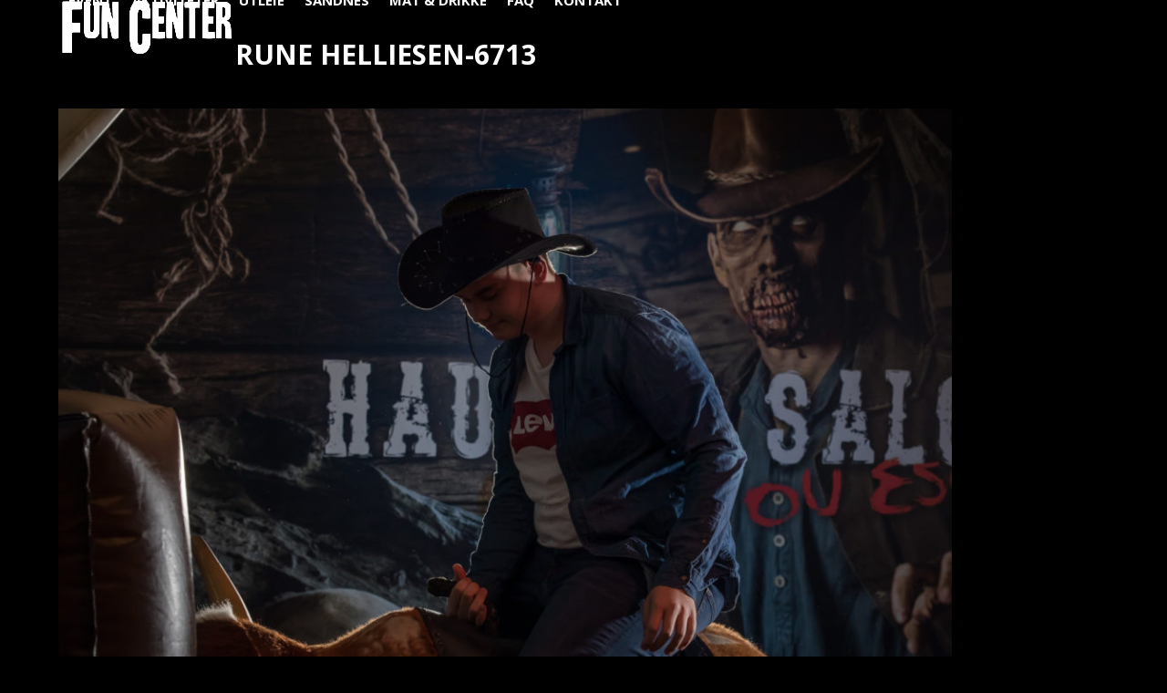

--- FILE ---
content_type: text/html; charset=UTF-8
request_url: https://www.funcenter.no/fun/bungee-fotball/rune-helliesen-6713-2/
body_size: 9827
content:
<!DOCTYPE html>
<html lang="nb-NO" class="wpex-classic-style">
<head>
<meta charset="UTF-8">
<link rel="profile" href="http://gmpg.org/xfn/11">
<meta name='robots' content='index, follow, max-image-preview:large, max-snippet:-1, max-video-preview:-1' />
<meta name="viewport" content="width=device-width, initial-scale=1">

	<!-- This site is optimized with the Yoast SEO plugin v26.7 - https://yoast.com/wordpress/plugins/seo/ -->
	<title>Rune Helliesen-6713 - Fun Center</title>
	<link rel="canonical" href="https://www.funcenter.no/wp-content/uploads/2019/03/Rune-Helliesen-6713-1.jpg" />
	<meta property="og:locale" content="nb_NO" />
	<meta property="og:type" content="article" />
	<meta property="og:title" content="Rune Helliesen-6713 - Fun Center" />
	<meta property="og:url" content="https://www.funcenter.no/wp-content/uploads/2019/03/Rune-Helliesen-6713-1.jpg" />
	<meta property="og:site_name" content="Fun Center" />
	<meta property="og:image" content="https://www.funcenter.no/fun/bungee-fotball/rune-helliesen-6713-2" />
	<meta property="og:image:width" content="2400" />
	<meta property="og:image:height" content="2095" />
	<meta property="og:image:type" content="image/jpeg" />
	<meta name="twitter:card" content="summary_large_image" />
	<script type="application/ld+json" class="yoast-schema-graph">{"@context":"https://schema.org","@graph":[{"@type":"WebPage","@id":"https://www.funcenter.no/wp-content/uploads/2019/03/Rune-Helliesen-6713-1.jpg","url":"https://www.funcenter.no/wp-content/uploads/2019/03/Rune-Helliesen-6713-1.jpg","name":"Rune Helliesen-6713 - Fun Center","isPartOf":{"@id":"https://www.funcenter.no/#website"},"primaryImageOfPage":{"@id":"https://www.funcenter.no/wp-content/uploads/2019/03/Rune-Helliesen-6713-1.jpg#primaryimage"},"image":{"@id":"https://www.funcenter.no/wp-content/uploads/2019/03/Rune-Helliesen-6713-1.jpg#primaryimage"},"thumbnailUrl":"https://www.funcenter.no/wp-content/uploads/2019/03/Rune-Helliesen-6713-1.jpg","datePublished":"2019-04-04T14:23:02+00:00","breadcrumb":{"@id":"https://www.funcenter.no/wp-content/uploads/2019/03/Rune-Helliesen-6713-1.jpg#breadcrumb"},"inLanguage":"nb-NO","potentialAction":[{"@type":"ReadAction","target":["https://www.funcenter.no/wp-content/uploads/2019/03/Rune-Helliesen-6713-1.jpg"]}]},{"@type":"ImageObject","inLanguage":"nb-NO","@id":"https://www.funcenter.no/wp-content/uploads/2019/03/Rune-Helliesen-6713-1.jpg#primaryimage","url":"https://www.funcenter.no/wp-content/uploads/2019/03/Rune-Helliesen-6713-1.jpg","contentUrl":"https://www.funcenter.no/wp-content/uploads/2019/03/Rune-Helliesen-6713-1.jpg","width":2400,"height":2095},{"@type":"BreadcrumbList","@id":"https://www.funcenter.no/wp-content/uploads/2019/03/Rune-Helliesen-6713-1.jpg#breadcrumb","itemListElement":[{"@type":"ListItem","position":1,"name":"Hjem","item":"https://www.funcenter.no/"},{"@type":"ListItem","position":2,"name":"Bungee Fotball","item":"https://www.funcenter.no/fun/bungee-fotball/"},{"@type":"ListItem","position":3,"name":"Rune Helliesen-6713"}]},{"@type":"WebSite","@id":"https://www.funcenter.no/#website","url":"https://www.funcenter.no/","name":"Fun Center","description":"","publisher":{"@id":"https://www.funcenter.no/#organization"},"potentialAction":[{"@type":"SearchAction","target":{"@type":"EntryPoint","urlTemplate":"https://www.funcenter.no/?s={search_term_string}"},"query-input":{"@type":"PropertyValueSpecification","valueRequired":true,"valueName":"search_term_string"}}],"inLanguage":"nb-NO"},{"@type":"Organization","@id":"https://www.funcenter.no/#organization","name":"Fun Center","url":"https://www.funcenter.no/","logo":{"@type":"ImageObject","inLanguage":"nb-NO","@id":"https://www.funcenter.no/#/schema/logo/image/","url":"https://www.funcenter.no/wp-content/uploads/2018/02/fun-center-logo.png","contentUrl":"https://www.funcenter.no/wp-content/uploads/2018/02/fun-center-logo.png","width":703,"height":217,"caption":"Fun Center"},"image":{"@id":"https://www.funcenter.no/#/schema/logo/image/"}}]}</script>
	<!-- / Yoast SEO plugin. -->


<link rel='dns-prefetch' href='//fonts.googleapis.com' />
<link rel="alternate" type="application/rss+xml" title="Fun Center &raquo; strøm" href="https://www.funcenter.no/feed/" />
<link rel="alternate" title="oEmbed (JSON)" type="application/json+oembed" href="https://www.funcenter.no/wp-json/oembed/1.0/embed?url=https%3A%2F%2Fwww.funcenter.no%2Ffun%2Fbungee-fotball%2Frune-helliesen-6713-2%2F" />
<link rel="alternate" title="oEmbed (XML)" type="text/xml+oembed" href="https://www.funcenter.no/wp-json/oembed/1.0/embed?url=https%3A%2F%2Fwww.funcenter.no%2Ffun%2Fbungee-fotball%2Frune-helliesen-6713-2%2F&#038;format=xml" />
<style id='wp-img-auto-sizes-contain-inline-css'>
img:is([sizes=auto i],[sizes^="auto," i]){contain-intrinsic-size:3000px 1500px}
/*# sourceURL=wp-img-auto-sizes-contain-inline-css */
</style>
<link rel='stylesheet' id='js_composer_front-css' href='https://www.funcenter.no/wp-content/plugins/js_composer/assets/css/js_composer.min.css?ver=8.7.2' media='all' />
<link rel='stylesheet' id='contact-form-7-css' href='https://www.funcenter.no/wp-content/plugins/contact-form-7/includes/css/styles.css?ver=6.1.4' media='all' />
<link rel='stylesheet' id='trustreviews-public-main-css-css' href='https://www.funcenter.no/wp-content/plugins/fb-reviews-widget/assets/css/public-main.css?ver=2.7.2' media='all' />
<link rel='stylesheet' id='wpex-google-font-open-sans-css' href='https://fonts.googleapis.com/css2?family=Open+Sans:ital,wght@0,100;0,200;0,300;0,400;0,500;0,600;0,700;0,800;0,900;1,100;1,200;1,300;1,400;1,500;1,600;1,700;1,800;1,900&#038;display=swap&#038;subset=latin' media='all' />
<link rel='stylesheet' id='wpex-google-font-work-sans-css' href='https://fonts.googleapis.com/css2?family=Work+Sans:ital,wght@0,100;0,200;0,300;0,400;0,500;0,600;0,700;0,800;0,900;1,100;1,200;1,300;1,400;1,500;1,600;1,700;1,800;1,900&#038;display=swap&#038;subset=latin' media='all' />
<link rel='stylesheet' id='wpex-style-css' href='https://www.funcenter.no/wp-content/themes/Total/style.css?ver=6.5' media='all' />
<link rel='stylesheet' id='wpex-mobile-menu-breakpoint-max-css' href='https://www.funcenter.no/wp-content/themes/Total/assets/css/frontend/breakpoints/max.min.css?ver=6.5' media='only screen and (max-width:1250px)' />
<link rel='stylesheet' id='wpex-mobile-menu-breakpoint-min-css' href='https://www.funcenter.no/wp-content/themes/Total/assets/css/frontend/breakpoints/min.min.css?ver=6.5' media='only screen and (min-width:1251px)' />
<link rel='stylesheet' id='vcex-shortcodes-css' href='https://www.funcenter.no/wp-content/themes/Total/assets/css/frontend/vcex-shortcodes.min.css?ver=6.5' media='all' />
<link rel='stylesheet' id='wpex-wpbakery-css' href='https://www.funcenter.no/wp-content/themes/Total/assets/css/frontend/wpbakery.min.css?ver=6.5' media='all' />
<script src="https://www.funcenter.no/wp-includes/js/jquery/jquery.min.js?ver=3.7.1" id="jquery-core-js"></script>
<script src="https://www.funcenter.no/wp-includes/js/jquery/jquery-migrate.min.js?ver=3.4.1" id="jquery-migrate-js"></script>
<script src="//www.funcenter.no/wp-content/plugins/revslider/sr6/assets/js/rbtools.min.js?ver=6.7.38" async id="tp-tools-js"></script>
<script src="//www.funcenter.no/wp-content/plugins/revslider/sr6/assets/js/rs6.min.js?ver=6.7.38" async id="revmin-js"></script>
<script defer="defer" src="https://www.funcenter.no/wp-content/plugins/fb-reviews-widget/assets/js/public-main.js?ver=2.7.2" id="trustreviews-public-main-js-js"></script>
<script id="wpex-core-js-extra">
var wpex_theme_params = {"selectArrowIcon":"\u003Cspan class=\"wpex-select-arrow__icon wpex-icon--sm wpex-flex wpex-icon\" aria-hidden=\"true\"\u003E\u003Csvg viewBox=\"0 0 24 24\" xmlns=\"http://www.w3.org/2000/svg\"\u003E\u003Crect fill=\"none\" height=\"24\" width=\"24\"/\u003E\u003Cg transform=\"matrix(0, -1, 1, 0, -0.115, 23.885)\"\u003E\u003Cpolygon points=\"17.77,3.77 16,2 6,12 16,22 17.77,20.23 9.54,12\"/\u003E\u003C/g\u003E\u003C/svg\u003E\u003C/span\u003E","customSelects":".widget_categories form,.widget_archive select,.vcex-form-shortcode select","scrollToHash":"1","localScrollFindLinks":"1","localScrollHighlight":"1","localScrollUpdateHash":"1","scrollToHashTimeout":"500","localScrollTargets":"li.local-scroll a, a.local-scroll, .local-scroll-link, .local-scroll-link \u003E a,.sidr-class-local-scroll-link,li.sidr-class-local-scroll \u003E span \u003E a,li.sidr-class-local-scroll \u003E a","scrollToBehavior":"smooth"};
//# sourceURL=wpex-core-js-extra
</script>
<script src="https://www.funcenter.no/wp-content/themes/Total/assets/js/frontend/core.min.js?ver=6.5" id="wpex-core-js" defer data-wp-strategy="defer"></script>
<script id="wpex-inline-js-after">
!function(){const e=document.querySelector("html"),t=()=>{const t=window.innerWidth-document.documentElement.clientWidth;t&&e.style.setProperty("--wpex-scrollbar-width",`${t}px`)};t(),window.addEventListener("resize",(()=>{t()}))}();
//# sourceURL=wpex-inline-js-after
</script>
<script id="wpex-sticky-header-js-extra">
var wpex_sticky_header_params = {"breakpoint":"1251","shrink":"1","shrinkOnMobile":"1","shrinkHeight":"70","shrink_speed":".3s","shrink_delay":"1"};
//# sourceURL=wpex-sticky-header-js-extra
</script>
<script src="https://www.funcenter.no/wp-content/themes/Total/assets/js/frontend/sticky/header.min.js?ver=6.5" id="wpex-sticky-header-js" defer data-wp-strategy="defer"></script>
<script id="wpex-mobile-menu-toggle-js-extra">
var wpex_mobile_menu_toggle_params = {"breakpoint":"1250","i18n":{"openSubmenu":"Open submenu of %s","closeSubmenu":"Close submenu of %s"},"openSubmenuIcon":"\u003Cspan class=\"wpex-open-submenu__icon wpex-transition-transform wpex-duration-300 wpex-icon\" aria-hidden=\"true\"\u003E\u003Csvg xmlns=\"http://www.w3.org/2000/svg\" viewBox=\"0 0 448 512\"\u003E\u003Cpath d=\"M201.4 342.6c12.5 12.5 32.8 12.5 45.3 0l160-160c12.5-12.5 12.5-32.8 0-45.3s-32.8-12.5-45.3 0L224 274.7 86.6 137.4c-12.5-12.5-32.8-12.5-45.3 0s-12.5 32.8 0 45.3l160 160z\"/\u003E\u003C/svg\u003E\u003C/span\u003E"};
//# sourceURL=wpex-mobile-menu-toggle-js-extra
</script>
<script src="https://www.funcenter.no/wp-content/themes/Total/assets/js/frontend/mobile-menu/toggle.min.js?ver=6.5" id="wpex-mobile-menu-toggle-js" defer data-wp-strategy="defer"></script>
<script></script><link rel="https://api.w.org/" href="https://www.funcenter.no/wp-json/" /><link rel="alternate" title="JSON" type="application/json" href="https://www.funcenter.no/wp-json/wp/v2/media/2605" /><link rel="EditURI" type="application/rsd+xml" title="RSD" href="https://www.funcenter.no/xmlrpc.php?rsd" />
<meta name="generator" content="WordPress 6.9" />
<link rel='shortlink' href='https://www.funcenter.no/?p=2605' />
<!-- HFCM by 99 Robots - Snippet # 1: google-analytics-g4 -->
<!-- Google tag (gtag.js) -->
<script async src="https://www.googletagmanager.com/gtag/js?id=G-E3Z3GFNMGN"></script>
<script>
  window.dataLayer = window.dataLayer || [];
  function gtag(){dataLayer.push(arguments);}
  gtag('js', new Date());

  gtag('config', 'G-E3Z3GFNMGN');
</script>

<!-- /end HFCM by 99 Robots -->
<!-- HFCM by 99 Robots - Snippet # 2: facebook-pixel -->
<!-- Meta Pixel Code - Posuva.no -->
<script>
!function(f,b,e,v,n,t,s)
{if(f.fbq)return;n=f.fbq=function(){n.callMethod?
n.callMethod.apply(n,arguments):n.queue.push(arguments)};
if(!f._fbq)f._fbq=n;n.push=n;n.loaded=!0;n.version='2.0';
n.queue=[];t=b.createElement(e);t.async=!0;
t.src=v;s=b.getElementsByTagName(e)[0];
s.parentNode.insertBefore(t,s)}(window, document,'script',
'https://connect.facebook.net/en_US/fbevents.js');
fbq('init', '656656108787521');
fbq('track', 'PageView');
</script>
<noscript><img height="1" width="1" style="display:none"
src="https://www.facebook.com/tr?id=656656108787521&ev=PageView&noscript=1"
/></noscript>
<!-- End Meta Pixel Code -->
<!-- /end HFCM by 99 Robots -->
<!-- Google Tag Manager - posuva.no -->
<script>(function(w,d,s,l,i){w[l]=w[l]||[];w[l].push({'gtm.start':
new Date().getTime(),event:'gtm.js'});var f=d.getElementsByTagName(s)[0],
j=d.createElement(s),dl=l!='dataLayer'?'&l='+l:'';j.async=true;j.src=
'https://www.googletagmanager.com/gtm.js?id='+i+dl;f.parentNode.insertBefore(j,f);
})(window,document,'script','dataLayer','GTM-M3WB2JC');</script>
<!-- End Google Tag Manager --><noscript><style>body:not(.content-full-screen) .wpex-vc-row-stretched[data-vc-full-width-init="false"]{visibility:visible;}</style></noscript><link rel="icon" href="https://www.funcenter.no/wp-content/uploads/2018/09/cropped-funcenter-white-back-slogan-email-32x32.jpg" sizes="32x32" />
<link rel="icon" href="https://www.funcenter.no/wp-content/uploads/2018/09/cropped-funcenter-white-back-slogan-email-192x192.jpg" sizes="192x192" />
<link rel="apple-touch-icon" href="https://www.funcenter.no/wp-content/uploads/2018/09/cropped-funcenter-white-back-slogan-email-180x180.jpg" />
<meta name="msapplication-TileImage" content="https://www.funcenter.no/wp-content/uploads/2018/09/cropped-funcenter-white-back-slogan-email-270x270.jpg" />
<script>function setREVStartSize(e){
			//window.requestAnimationFrame(function() {
				window.RSIW = window.RSIW===undefined ? window.innerWidth : window.RSIW;
				window.RSIH = window.RSIH===undefined ? window.innerHeight : window.RSIH;
				try {
					var pw = document.getElementById(e.c).parentNode.offsetWidth,
						newh;
					pw = pw===0 || isNaN(pw) || (e.l=="fullwidth" || e.layout=="fullwidth") ? window.RSIW : pw;
					e.tabw = e.tabw===undefined ? 0 : parseInt(e.tabw);
					e.thumbw = e.thumbw===undefined ? 0 : parseInt(e.thumbw);
					e.tabh = e.tabh===undefined ? 0 : parseInt(e.tabh);
					e.thumbh = e.thumbh===undefined ? 0 : parseInt(e.thumbh);
					e.tabhide = e.tabhide===undefined ? 0 : parseInt(e.tabhide);
					e.thumbhide = e.thumbhide===undefined ? 0 : parseInt(e.thumbhide);
					e.mh = e.mh===undefined || e.mh=="" || e.mh==="auto" ? 0 : parseInt(e.mh,0);
					if(e.layout==="fullscreen" || e.l==="fullscreen")
						newh = Math.max(e.mh,window.RSIH);
					else{
						e.gw = Array.isArray(e.gw) ? e.gw : [e.gw];
						for (var i in e.rl) if (e.gw[i]===undefined || e.gw[i]===0) e.gw[i] = e.gw[i-1];
						e.gh = e.el===undefined || e.el==="" || (Array.isArray(e.el) && e.el.length==0)? e.gh : e.el;
						e.gh = Array.isArray(e.gh) ? e.gh : [e.gh];
						for (var i in e.rl) if (e.gh[i]===undefined || e.gh[i]===0) e.gh[i] = e.gh[i-1];
											
						var nl = new Array(e.rl.length),
							ix = 0,
							sl;
						e.tabw = e.tabhide>=pw ? 0 : e.tabw;
						e.thumbw = e.thumbhide>=pw ? 0 : e.thumbw;
						e.tabh = e.tabhide>=pw ? 0 : e.tabh;
						e.thumbh = e.thumbhide>=pw ? 0 : e.thumbh;
						for (var i in e.rl) nl[i] = e.rl[i]<window.RSIW ? 0 : e.rl[i];
						sl = nl[0];
						for (var i in nl) if (sl>nl[i] && nl[i]>0) { sl = nl[i]; ix=i;}
						var m = pw>(e.gw[ix]+e.tabw+e.thumbw) ? 1 : (pw-(e.tabw+e.thumbw)) / (e.gw[ix]);
						newh =  (e.gh[ix] * m) + (e.tabh + e.thumbh);
					}
					var el = document.getElementById(e.c);
					if (el!==null && el) el.style.height = newh+"px";
					el = document.getElementById(e.c+"_wrapper");
					if (el!==null && el) {
						el.style.height = newh+"px";
						el.style.display = "block";
					}
				} catch(e){
					console.log("Failure at Presize of Slider:" + e)
				}
			//});
		  };</script>
		<style id="wp-custom-css">
			.breadcrumb-trail{display:none;}wpcf7-list-item{display:block;}/* Instagram css til InstaLink */#instaLink_0,#instaLink_0 .instalink-feed-wrapper{background:transparent !important;}#instaLink_1,#instaLink_1 .instalink-feed-wrapper{background:transparent !important;}h2{-webkit-border-radius:10px;-moz-border-radius:10px;border-radius:10px;background-color:#00bee5;padding-left:10px;}h3{-webkit-border-radius:10px;-moz-border-radius:10px;border-radius:10px;background-color:#00bee5;padding-left:10px;}h4{-webkit-border-radius:10px;-moz-border-radius:10px;border-radius:10px;background-color:#00bee5;padding-left:10px;}.portfolio-entry-details{background:transparent !important;border:0px !important;padding:20px 0px !important;}/* reCaptcha badge */.grecaptcha-badge{visibility:collapse !important;}		</style>
		<noscript><style> .wpb_animate_when_almost_visible { opacity: 1; }</style></noscript><style data-type="wpex-css" id="wpex-css">/*TYPOGRAPHY*/:root{--wpex-body-font-family:'Open Sans',sans-serif;--wpex-body-font-size:16px;--wpex-body-color:#ffffff;}:root{--wpex-heading-font-family:'Open Sans',sans-serif;--wpex-heading-font-weight:700;--wpex-heading-color:#000000;}#site-logo .site-logo-text{font-size:21px;letter-spacing:5px;text-transform:uppercase;}.main-navigation-ul .link-inner{font-weight:700;font-size:15px;text-transform:uppercase;}.wpex-mobile-menu,#sidr-main{font-weight:600;font-size:13px;text-transform:uppercase;}.page-header .page-header-title{font-size:30px;text-transform:uppercase;}.sidebar-box .widget-title{margin:0 0 12px;}h1,.wpex-h1{font-family:'Work Sans';}h2,.wpex-h2{color:#ffffff;text-transform:uppercase;margin:5px 0px 5px 0px;}h3,.wpex-h3{color:#ffffff;text-transform:uppercase;margin:5px 0px 5px 0px;}h4,.wpex-h4{color:#ffffff;text-transform:uppercase;margin:5px 0px 5px 0px;}.footer-callout-content{font-size:25px;text-transform:uppercase;}#copyright{font-size:10px;text-transform:uppercase;}/*ADVANCED STYLING CSS*/#site-logo .logo-img{max-height:70px;width:auto;}/*CUSTOMIZER STYLING*/:root{--wpex-bg-color:#000000;--wpex-link-color:#00bee3;--wpex-hover-heading-link-color:#00bee3;--wpex-hover-link-color:#555555;--wpex-btn-bg:#00bee3;--wpex-hover-btn-bg:#555555;--wpex-input-border-radius:10px;--wpex-input-color:#ffffff;--wpex-focus-input-color:#ffffff;--wpex-input-bg:#262626;--wpex-focus-input-bg:#262626;--wpex-input-border-color:#00bee3;--wpex-focus-input-border-color:#00bee3;--wpex-focus-input-color:#000000;--wpex-focus-input-bg:#ffffff;--wpex-boxed-layout-padding:0 30px;--wpex-vc-column-inner-margin-bottom:40px;}.site-boxed{--wpex-bg-color:#000000;}.page-header.wpex-supports-mods{padding-block-start:40px;padding-block-end:0px;background-color:#000000;border-top-color:#000000;border-bottom-color:#000000;}.page-header.wpex-supports-mods .page-header-title{color:#ffffff;}:root,.site-boxed.wpex-responsive #wrap{--wpex-container-width:1200px;}#top-bar-wrap{background-color:#dd3333;border-color:#dd3333;}.wpex-top-bar-sticky{background-color:#dd3333;}#top-bar{color:#ffffff;--wpex-text-2:#ffffff;--wpex-text-3:#ffffff;--wpex-text-4:#ffffff;padding-block-start:10px;padding-block-end:10px;}#site-header{--wpex-site-header-bg-color:#00bee3;}#site-navigation-wrap{--wpex-main-nav-link-color:#ffffff;--wpex-hover-main-nav-link-color:#ffffff;--wpex-active-main-nav-link-color:#ffffff;--wpex-hover-main-nav-link-color:#000000;--wpex-active-main-nav-link-color:#000000;--wpex-dropmenu-bg:#020202;--wpex-dropmenu-caret-bg:#020202;--wpex-dropmenu-border-color:#020202;--wpex-dropmenu-caret-border-color:#020202;--wpex-megamenu-divider-color:#020202;--wpex-dropmenu-link-color:#999999;--wpex-hover-dropmenu-link-color:#ffffff;--wpex-hover-dropmenu-link-bg:#000000;--wpex-megamenu-heading-color:#ffffff;}#mobile-menu,#mobile-icons-menu{--wpex-link-color:#ffffff;--wpex-hover-link-color:#ffffff;}.mobile-toggle-nav{background:#000000;color:#aaaaaa;--wpex-link-color:#aaaaaa;--wpex-hover-link-color:#ffffff;}.mobile-toggle-nav-ul,.mobile-toggle-nav-ul a{border-color:#333333;}#sidebar{background-color:#020202;}#footer-callout-wrap{padding-block-start:20px;padding-block-end:20px;background-color:#000000;border-top-color:#000000;border-bottom-color:#000000;color:#ffffff;}#footer-callout .theme-button{padding:5px;border-radius:10px;}#footer{--wpex-surface-1:#00bee3;background-color:#00bee3;color:#ffffff;--wpex-heading-color:#ffffff;--wpex-text-2:#ffffff;--wpex-text-3:#ffffff;--wpex-text-4:#ffffff;--wpex-border-main:#000000;--wpex-table-cell-border-color:#000000;--wpex-link-color:#ffffff;--wpex-hover-link-color:#ffffff;--wpex-hover-link-color:#000000;}#footer-bottom{background-color:#00bee3;color:#ffffff;--wpex-text-2:#ffffff;--wpex-text-3:#ffffff;--wpex-text-4:#ffffff;--wpex-link-color:#ffffff;--wpex-hover-link-color:#ffffff;--wpex-hover-link-color:#000000;}@media only screen and (min-width:960px){:root{--wpex-content-area-width:1200px;}}</style><link rel='stylesheet' id='rs-plugin-settings-css' href='//www.funcenter.no/wp-content/plugins/revslider/sr6/assets/css/rs6.css?ver=6.7.38' media='all' />
<style id='rs-plugin-settings-inline-css'>
.tp-caption a{color:#ff7302;text-shadow:none;-webkit-transition:all 0.2s ease-out;-moz-transition:all 0.2s ease-out;-o-transition:all 0.2s ease-out;-ms-transition:all 0.2s ease-out}.tp-caption a:hover{color:#ffa902}.largeredbtn{font-family:"Raleway",sans-serif;font-weight:900;font-size:16px;line-height:60px;color:#fff !important;text-decoration:none;padding-left:40px;padding-right:80px;padding-top:22px;padding-bottom:22px;background:rgb(234,91,31); background:-moz-linear-gradient(top,rgba(234,91,31,1) 0%,rgba(227,58,12,1) 100%); background:-webkit-gradient(linear,left top,left bottom,color-stop(0%,rgba(234,91,31,1)),color-stop(100%,rgba(227,58,12,1))); background:-webkit-linear-gradient(top,rgba(234,91,31,1) 0%,rgba(227,58,12,1) 100%); background:-o-linear-gradient(top,rgba(234,91,31,1) 0%,rgba(227,58,12,1) 100%); background:-ms-linear-gradient(top,rgba(234,91,31,1) 0%,rgba(227,58,12,1) 100%); background:linear-gradient(to bottom,rgba(234,91,31,1) 0%,rgba(227,58,12,1) 100%); filter:progid:DXImageTransform.Microsoft.gradient( startColorstr='#ea5b1f',endColorstr='#e33a0c',GradientType=0 )}.largeredbtn:hover{background:rgb(227,58,12); background:-moz-linear-gradient(top,rgba(227,58,12,1) 0%,rgba(234,91,31,1) 100%); background:-webkit-gradient(linear,left top,left bottom,color-stop(0%,rgba(227,58,12,1)),color-stop(100%,rgba(234,91,31,1))); background:-webkit-linear-gradient(top,rgba(227,58,12,1) 0%,rgba(234,91,31,1) 100%); background:-o-linear-gradient(top,rgba(227,58,12,1) 0%,rgba(234,91,31,1) 100%); background:-ms-linear-gradient(top,rgba(227,58,12,1) 0%,rgba(234,91,31,1) 100%); background:linear-gradient(to bottom,rgba(227,58,12,1) 0%,rgba(234,91,31,1) 100%); filter:progid:DXImageTransform.Microsoft.gradient( startColorstr='#e33a0c',endColorstr='#ea5b1f',GradientType=0 )}.fullrounded img{-webkit-border-radius:400px;-moz-border-radius:400px;border-radius:400px}.tp-caption a{color:#ff7302;text-shadow:none;-webkit-transition:all 0.2s ease-out;-moz-transition:all 0.2s ease-out;-o-transition:all 0.2s ease-out;-ms-transition:all 0.2s ease-out}.tp-caption a:hover{color:#ffa902}.tp-caption a{color:#ff7302;text-shadow:none;-webkit-transition:all 0.2s ease-out;-moz-transition:all 0.2s ease-out;-o-transition:all 0.2s ease-out;-ms-transition:all 0.2s ease-out}.tp-caption a:hover{color:#ffa902}.tp-caption a{color:#ff7302;text-shadow:none;-webkit-transition:all 0.2s ease-out;-moz-transition:all 0.2s ease-out;-o-transition:all 0.2s ease-out;-ms-transition:all 0.2s ease-out}.tp-caption a:hover{color:#ffa902}.tp-caption a{color:#ff7302;text-shadow:none;-webkit-transition:all 0.2s ease-out;-moz-transition:all 0.2s ease-out;-o-transition:all 0.2s ease-out;-ms-transition:all 0.2s ease-out}.tp-caption a:hover{color:#ffa902}
/*# sourceURL=rs-plugin-settings-inline-css */
</style>
</head>

<body class="attachment wp-singular attachment-template-default single single-attachment postid-2605 attachmentid-2605 attachment-jpeg wp-custom-logo wp-embed-responsive wp-theme-Total wpex-theme wpex-responsive full-width-main-layout no-composer wpex-live-site wpex-has-primary-bottom-spacing site-full-width content-full-width sidebar-widget-icons hasnt-overlay-header wpex-has-fixed-footer has-mobile-menu wpex-mobile-toggle-menu-icon_buttons wpex-no-js wpb-js-composer js-comp-ver-8.7.2 vc_responsive">

	
<a href="#content" class="skip-to-content">Skip to content</a>
<!-- Google Tag Manager (noscript) - posuva.no -->
<noscript><iframe src="https://www.googletagmanager.com/ns.html?id=GTM-M3WB2JC"
height="0" width="0" style="display:none;visibility:hidden"></iframe></noscript>
<!-- End Google Tag Manager (noscript) -->
	
	<span data-ls_id="#site_top" tabindex="-1"></span>
	<div id="outer-wrap" class="wpex-overflow-clip">
		
		
		
		<div id="wrap" class="wpex-clr">

			<div id="site-header-sticky-wrapper" class="wpex-sticky-header-holder not-sticky wpex-print-hidden">	<header id="site-header" class="header-one wpex-z-sticky wpex-dropdown-style-minimal fixed-scroll has-sticky-dropshadow shrink-sticky-header anim-shrink-header on-shrink-adjust-height custom-bg dyn-styles wpex-print-hidden wpex-relative wpex-clr">
				<div id="site-header-inner" class="header-one-inner header-padding container wpex-relative wpex-h-100 wpex-py-30 wpex-clr">
<div id="site-logo" class="site-branding header-one-logo logo-padding wpex-flex wpex-items-center wpex-float-left wpex-h-100">
	<div id="site-logo-inner" ><a id="site-logo-link" href="https://www.funcenter.no/" rel="home" class="main-logo"><img src="https://www.funcenter.no/wp-content/uploads/2018/02/fun-center-logo.png" alt="Fun Center" class="logo-img wpex-h-auto wpex-max-w-100 wpex-align-middle" width="100" height="70" data-no-retina data-skip-lazy fetchpriority="high"></a></div>

</div>

<div id="site-navigation-wrap" class="navbar-style-one navbar-fixed-height navbar-allows-inner-bg navbar-fixed-line-height wpex-stretch-megamenus hide-at-mm-breakpoint wpex-clr wpex-print-hidden">
	<nav id="site-navigation" class="navigation main-navigation main-navigation-one wpex-clr" aria-label="Main menu"><ul id="menu-meny-norsk" class="main-navigation-ul dropdown-menu wpex-dropdown-menu wpex-dropdown-menu--onhover"><li id="menu-item-459" class="menu-item menu-item-type-post_type menu-item-object-page menu-item-459"><a href="https://www.funcenter.no/event/"><span class="link-inner">Event</span></a></li>
<li id="menu-item-458" class="menu-item menu-item-type-post_type menu-item-object-page menu-item-458"><a href="https://www.funcenter.no/aktiviteter/"><span class="link-inner">Aktiviteter</span></a></li>
<li id="menu-item-2687" class="menu-item menu-item-type-post_type menu-item-object-page menu-item-2687"><a href="https://www.funcenter.no/utleie/"><span class="link-inner">Utleie</span></a></li>
<li id="menu-item-93" class="menu-item menu-item-type-post_type menu-item-object-page menu-item-93"><a href="https://www.funcenter.no/sandnes/"><span class="link-inner">Sandnes</span></a></li>
<li id="menu-item-696" class="menu-item menu-item-type-post_type menu-item-object-page menu-item-696"><a href="https://www.funcenter.no/mat-drikke/"><span class="link-inner">Mat &#038; Drikke</span></a></li>
<li id="menu-item-1553" class="menu-item menu-item-type-post_type menu-item-object-page menu-item-1553"><a href="https://www.funcenter.no/faq/"><span class="link-inner">FAQ</span></a></li>
<li id="menu-item-95" class="menu-item menu-item-type-post_type menu-item-object-page menu-item-95"><a href="https://www.funcenter.no/kontakt/"><span class="link-inner">Kontakt</span></a></li>
</ul></nav>
</div>


<div id="mobile-menu" class="wpex-mobile-menu-toggle show-at-mm-breakpoint wpex-flex wpex-items-center wpex-absolute wpex-top-50 -wpex-translate-y-50 wpex-right-0">
	<div class="wpex-inline-flex wpex-items-center"><a href="#" class="mobile-menu-toggle" role="button" aria-expanded="false"><span class="mobile-menu-toggle__icon wpex-flex"><span class="wpex-hamburger-icon wpex-hamburger-icon--inactive wpex-hamburger-icon--animate" aria-hidden="true"><span></span></span></span><span class="screen-reader-text" data-open-text>Open mobile menu</span><span class="screen-reader-text" data-open-text>Close mobile menu</span></a></div>
</div>

</div>
			</header>
</div>
			
			<main id="main" class="site-main wpex-clr">

				
<header class="page-header default-page-header wpex-relative wpex-mb-40 wpex-surface-2 wpex-py-20 wpex-border-t wpex-border-b wpex-border-solid wpex-border-surface-3 wpex-text-2 wpex-supports-mods">

	
	<div class="page-header-inner container">
<div class="page-header-content">

<h1 class="page-header-title wpex-block wpex-m-0 wpex-text-2xl">

	<span>Rune Helliesen-6713</span>

</h1>

</div></div>

	
</header>


	<div class="container wpex-clr">

		
		<div id="primary" class="content-area">

			
			<div id="content" class="site-content">

				
				
						<div id="attachment-post-media"><img width="980" height="856" src="https://www.funcenter.no/wp-content/uploads/2019/03/Rune-Helliesen-6713-1-1024x894.jpg" class="wpex-align-middle" alt="" decoding="async" fetchpriority="high" srcset="https://www.funcenter.no/wp-content/uploads/2019/03/Rune-Helliesen-6713-1-1024x894.jpg 1024w, https://www.funcenter.no/wp-content/uploads/2019/03/Rune-Helliesen-6713-1-300x262.jpg 300w, https://www.funcenter.no/wp-content/uploads/2019/03/Rune-Helliesen-6713-1-768x670.jpg 768w" sizes="(max-width: 980px) 100vw, 980px" /></div>

						<div id="attachment-post-content" class="entry wpex-mt-20 wpex-clr"></div>

						<div id="attachment-post-footer" class="wpex-mt-20 wpex-last-mb-0">
							<strong>Downloads</strong>: <a href="https://www.funcenter.no/wp-content/uploads/2019/03/Rune-Helliesen-6713-1.jpg" download>full (2400x2095)</a> | <a href="https://www.funcenter.no/wp-content/uploads/2019/03/Rune-Helliesen-6713-1-1024x894.jpg" download>large (980x856)</a> | <a href="https://www.funcenter.no/wp-content/uploads/2019/03/Rune-Helliesen-6713-1-300x262.jpg" download>medium (300x262)</a> | <a href="https://www.funcenter.no/wp-content/uploads/2019/03/Rune-Helliesen-6713-1-150x150.jpg" download>thumbnail (150x150)</a>						</div>

					
				
				
			</div>

			
		</div>

		
	</div>


			
		</main>

		
		
<div id="footer-callout-wrap" class="wpex-surface-2 wpex-text-2 wpex-py-30 wpex-border-solid wpex-border-surface-3 wpex-border-y wpex-print-hidden">
	<div id="footer-callout" class="container wpex-md-flex wpex-md-items-center">
					<div id="footer-callout-left" class="footer-callout-content wpex-text-xl wpex-md-flex-grow wpex-md-w-75">Kontakt oss på <a href="tel:51731121">51 73 11 21</a> eller send oss en forespørsel i dag.</div>
							<div id="footer-callout-right" class="footer-callout-button wpex-mt-20 wpex-md-w-25 wpex-md-pl-20 wpex-md-mt-0"><a href="/kontakt" class="footer-callout-button-link theme-button wpex-flex wpex-items-center wpex-justify-center wpex-m-0 wpex-py-15 wpex-px-20 wpex-text-lg"><span class="footer-callout-button-text">SEND FORESPØRSEL</span></a></div>
						</div>
</div>


	




	<div id="footer-bottom" class="wpex-py-20 wpex-text-sm wpex-surface-dark wpex-bg-gray-900 wpex-text-center wpex-print-hidden">

		
		<div id="footer-bottom-inner" class="container"><div class="footer-bottom-flex wpex-flex wpex-flex-col wpex-gap-10">

<div id="copyright" class="wpex-last-mb-0"><a href="https://www.facebook.com/funcenternorge" target="_blank" rel="noopener"><img class="alignnone wp-image-2977" src="https://www.funcenter.no/wp-content/uploads/2019/08/faceook-icon.png" alt="" width="73" height="73" /></a> 

<a href="https://www.instagram.com/funcenternorge" target="_blank" rel="noopener"><img class="alignnone wp-image-2980" src="https://www.funcenter.no/wp-content/uploads/2019/08/Instagram-icon.png" alt="" width="73" height="73" /></a>

<a href="https://www.tiktok.com/@funcenternorge" target="_blank" rel="noopener"><img class="alignnone wp-image-2980" src="https://www.funcenter.no/wp-content/uploads/2024/01/tiktok-icon.png" alt="" width="73" height="73" /></a>

<a href="https://www.youtube.com/channel/UCmOxSPC6qgjoio572xSTvqg" target="_blank" rel="noopener"><img class="alignnone wp-image-2981" src="https://www.funcenter.no/wp-content/uploads/2019/08/icon-youtube.png" alt="" width="73" height="73" /></a>
<a href="http://www.eepurl.com/dzry_n" target="_blank" rel="noopener"><img class="alignnone wp-image-2981" src="https://www.funcenter.no/wp-content/uploads/2021/11/icon-nyhetsbrev.png" alt="" width="73" height="73" /></a>
<br><br>

Personvern: <a href="https://www.funcenter.no/cookies/">Cookies</a>
<br>
Webside av: <a href="https://www.posuva.no" title="Posuva - Kommunikasjon">Posuva.no</a>
</div>
</div></div>

		
	</div>



	</div>

	
	
</div>


<a href="#top" id="site-scroll-top" class="wpex-z-popover wpex-flex wpex-items-center wpex-justify-center wpex-fixed wpex-rounded-full wpex-text-center wpex-box-content wpex-transition-all wpex-duration-200 wpex-bottom-0 wpex-right-0 wpex-mr-25 wpex-mb-25 wpex-no-underline wpex-print-hidden wpex-surface-2 wpex-text-4 wpex-hover-bg-accent wpex-invisible wpex-opacity-0"><span class="wpex-flex wpex-icon" aria-hidden="true"><svg xmlns="http://www.w3.org/2000/svg" viewBox="0 0 512 512"><path d="M233.4 105.4c12.5-12.5 32.8-12.5 45.3 0l192 192c12.5 12.5 12.5 32.8 0 45.3s-32.8 12.5-45.3 0L256 173.3 86.6 342.6c-12.5 12.5-32.8 12.5-45.3 0s-12.5-32.8 0-45.3l192-192z"/></svg></span><span class="screen-reader-text">Back To Top</span></a>


<nav class="mobile-toggle-nav wpex-mobile-menu mobile-toggle-nav--animate wpex-surface-1 wpex-hidden wpex-text-2 wpex-togglep-afterheader" aria-label="Mobile menu" data-wpex-insert-after="#site-header">
	<div class="mobile-toggle-nav-inner container">
				<ul class="mobile-toggle-nav-ul wpex-h-auto wpex-leading-inherit wpex-list-none wpex-my-0 wpex-mx-auto"></ul>
					</div>
</nav>


		<script>
			window.RS_MODULES = window.RS_MODULES || {};
			window.RS_MODULES.modules = window.RS_MODULES.modules || {};
			window.RS_MODULES.waiting = window.RS_MODULES.waiting || [];
			window.RS_MODULES.defered = false;
			window.RS_MODULES.moduleWaiting = window.RS_MODULES.moduleWaiting || {};
			window.RS_MODULES.type = 'compiled';
		</script>
		<script type="speculationrules">
{"prefetch":[{"source":"document","where":{"and":[{"href_matches":"/*"},{"not":{"href_matches":["/wp-*.php","/wp-admin/*","/wp-content/uploads/*","/wp-content/*","/wp-content/plugins/*","/wp-content/themes/Total/*","/*\\?(.+)"]}},{"not":{"selector_matches":"a[rel~=\"nofollow\"]"}},{"not":{"selector_matches":".no-prefetch, .no-prefetch a"}}]},"eagerness":"conservative"}]}
</script>
<script src="https://www.funcenter.no/wp-includes/js/dist/hooks.min.js?ver=dd5603f07f9220ed27f1" id="wp-hooks-js"></script>
<script src="https://www.funcenter.no/wp-includes/js/dist/i18n.min.js?ver=c26c3dc7bed366793375" id="wp-i18n-js"></script>
<script id="wp-i18n-js-after">
wp.i18n.setLocaleData( { 'text direction\u0004ltr': [ 'ltr' ] } );
//# sourceURL=wp-i18n-js-after
</script>
<script src="https://www.funcenter.no/wp-content/plugins/contact-form-7/includes/swv/js/index.js?ver=6.1.4" id="swv-js"></script>
<script id="contact-form-7-js-translations">
( function( domain, translations ) {
	var localeData = translations.locale_data[ domain ] || translations.locale_data.messages;
	localeData[""].domain = domain;
	wp.i18n.setLocaleData( localeData, domain );
} )( "contact-form-7", {"translation-revision-date":"2025-12-02 21:44:12+0000","generator":"GlotPress\/4.0.3","domain":"messages","locale_data":{"messages":{"":{"domain":"messages","plural-forms":"nplurals=2; plural=n != 1;","lang":"nb_NO"},"This contact form is placed in the wrong place.":["Dette kontaktskjemaet er plassert feil."],"Error:":["Feil:"]}},"comment":{"reference":"includes\/js\/index.js"}} );
//# sourceURL=contact-form-7-js-translations
</script>
<script id="contact-form-7-js-before">
var wpcf7 = {
    "api": {
        "root": "https:\/\/www.funcenter.no\/wp-json\/",
        "namespace": "contact-form-7\/v1"
    }
};
//# sourceURL=contact-form-7-js-before
</script>
<script src="https://www.funcenter.no/wp-content/plugins/contact-form-7/includes/js/index.js?ver=6.1.4" id="contact-form-7-js"></script>
<script src="https://www.google.com/recaptcha/api.js?render=6Le4GosaAAAAAOtBe1C-tRzhj93zBdEulEcH8qer&amp;ver=3.0" id="google-recaptcha-js"></script>
<script src="https://www.funcenter.no/wp-includes/js/dist/vendor/wp-polyfill.min.js?ver=3.15.0" id="wp-polyfill-js"></script>
<script id="wpcf7-recaptcha-js-before">
var wpcf7_recaptcha = {
    "sitekey": "6Le4GosaAAAAAOtBe1C-tRzhj93zBdEulEcH8qer",
    "actions": {
        "homepage": "homepage",
        "contactform": "contactform"
    }
};
//# sourceURL=wpcf7-recaptcha-js-before
</script>
<script src="https://www.funcenter.no/wp-content/plugins/contact-form-7/modules/recaptcha/index.js?ver=6.1.4" id="wpcf7-recaptcha-js"></script>
<script></script>
</body>
</html>


--- FILE ---
content_type: text/html; charset=utf-8
request_url: https://www.google.com/recaptcha/api2/anchor?ar=1&k=6Le4GosaAAAAAOtBe1C-tRzhj93zBdEulEcH8qer&co=aHR0cHM6Ly93d3cuZnVuY2VudGVyLm5vOjQ0Mw..&hl=en&v=PoyoqOPhxBO7pBk68S4YbpHZ&size=invisible&anchor-ms=20000&execute-ms=30000&cb=py43d0ryqb0w
body_size: 48568
content:
<!DOCTYPE HTML><html dir="ltr" lang="en"><head><meta http-equiv="Content-Type" content="text/html; charset=UTF-8">
<meta http-equiv="X-UA-Compatible" content="IE=edge">
<title>reCAPTCHA</title>
<style type="text/css">
/* cyrillic-ext */
@font-face {
  font-family: 'Roboto';
  font-style: normal;
  font-weight: 400;
  font-stretch: 100%;
  src: url(//fonts.gstatic.com/s/roboto/v48/KFO7CnqEu92Fr1ME7kSn66aGLdTylUAMa3GUBHMdazTgWw.woff2) format('woff2');
  unicode-range: U+0460-052F, U+1C80-1C8A, U+20B4, U+2DE0-2DFF, U+A640-A69F, U+FE2E-FE2F;
}
/* cyrillic */
@font-face {
  font-family: 'Roboto';
  font-style: normal;
  font-weight: 400;
  font-stretch: 100%;
  src: url(//fonts.gstatic.com/s/roboto/v48/KFO7CnqEu92Fr1ME7kSn66aGLdTylUAMa3iUBHMdazTgWw.woff2) format('woff2');
  unicode-range: U+0301, U+0400-045F, U+0490-0491, U+04B0-04B1, U+2116;
}
/* greek-ext */
@font-face {
  font-family: 'Roboto';
  font-style: normal;
  font-weight: 400;
  font-stretch: 100%;
  src: url(//fonts.gstatic.com/s/roboto/v48/KFO7CnqEu92Fr1ME7kSn66aGLdTylUAMa3CUBHMdazTgWw.woff2) format('woff2');
  unicode-range: U+1F00-1FFF;
}
/* greek */
@font-face {
  font-family: 'Roboto';
  font-style: normal;
  font-weight: 400;
  font-stretch: 100%;
  src: url(//fonts.gstatic.com/s/roboto/v48/KFO7CnqEu92Fr1ME7kSn66aGLdTylUAMa3-UBHMdazTgWw.woff2) format('woff2');
  unicode-range: U+0370-0377, U+037A-037F, U+0384-038A, U+038C, U+038E-03A1, U+03A3-03FF;
}
/* math */
@font-face {
  font-family: 'Roboto';
  font-style: normal;
  font-weight: 400;
  font-stretch: 100%;
  src: url(//fonts.gstatic.com/s/roboto/v48/KFO7CnqEu92Fr1ME7kSn66aGLdTylUAMawCUBHMdazTgWw.woff2) format('woff2');
  unicode-range: U+0302-0303, U+0305, U+0307-0308, U+0310, U+0312, U+0315, U+031A, U+0326-0327, U+032C, U+032F-0330, U+0332-0333, U+0338, U+033A, U+0346, U+034D, U+0391-03A1, U+03A3-03A9, U+03B1-03C9, U+03D1, U+03D5-03D6, U+03F0-03F1, U+03F4-03F5, U+2016-2017, U+2034-2038, U+203C, U+2040, U+2043, U+2047, U+2050, U+2057, U+205F, U+2070-2071, U+2074-208E, U+2090-209C, U+20D0-20DC, U+20E1, U+20E5-20EF, U+2100-2112, U+2114-2115, U+2117-2121, U+2123-214F, U+2190, U+2192, U+2194-21AE, U+21B0-21E5, U+21F1-21F2, U+21F4-2211, U+2213-2214, U+2216-22FF, U+2308-230B, U+2310, U+2319, U+231C-2321, U+2336-237A, U+237C, U+2395, U+239B-23B7, U+23D0, U+23DC-23E1, U+2474-2475, U+25AF, U+25B3, U+25B7, U+25BD, U+25C1, U+25CA, U+25CC, U+25FB, U+266D-266F, U+27C0-27FF, U+2900-2AFF, U+2B0E-2B11, U+2B30-2B4C, U+2BFE, U+3030, U+FF5B, U+FF5D, U+1D400-1D7FF, U+1EE00-1EEFF;
}
/* symbols */
@font-face {
  font-family: 'Roboto';
  font-style: normal;
  font-weight: 400;
  font-stretch: 100%;
  src: url(//fonts.gstatic.com/s/roboto/v48/KFO7CnqEu92Fr1ME7kSn66aGLdTylUAMaxKUBHMdazTgWw.woff2) format('woff2');
  unicode-range: U+0001-000C, U+000E-001F, U+007F-009F, U+20DD-20E0, U+20E2-20E4, U+2150-218F, U+2190, U+2192, U+2194-2199, U+21AF, U+21E6-21F0, U+21F3, U+2218-2219, U+2299, U+22C4-22C6, U+2300-243F, U+2440-244A, U+2460-24FF, U+25A0-27BF, U+2800-28FF, U+2921-2922, U+2981, U+29BF, U+29EB, U+2B00-2BFF, U+4DC0-4DFF, U+FFF9-FFFB, U+10140-1018E, U+10190-1019C, U+101A0, U+101D0-101FD, U+102E0-102FB, U+10E60-10E7E, U+1D2C0-1D2D3, U+1D2E0-1D37F, U+1F000-1F0FF, U+1F100-1F1AD, U+1F1E6-1F1FF, U+1F30D-1F30F, U+1F315, U+1F31C, U+1F31E, U+1F320-1F32C, U+1F336, U+1F378, U+1F37D, U+1F382, U+1F393-1F39F, U+1F3A7-1F3A8, U+1F3AC-1F3AF, U+1F3C2, U+1F3C4-1F3C6, U+1F3CA-1F3CE, U+1F3D4-1F3E0, U+1F3ED, U+1F3F1-1F3F3, U+1F3F5-1F3F7, U+1F408, U+1F415, U+1F41F, U+1F426, U+1F43F, U+1F441-1F442, U+1F444, U+1F446-1F449, U+1F44C-1F44E, U+1F453, U+1F46A, U+1F47D, U+1F4A3, U+1F4B0, U+1F4B3, U+1F4B9, U+1F4BB, U+1F4BF, U+1F4C8-1F4CB, U+1F4D6, U+1F4DA, U+1F4DF, U+1F4E3-1F4E6, U+1F4EA-1F4ED, U+1F4F7, U+1F4F9-1F4FB, U+1F4FD-1F4FE, U+1F503, U+1F507-1F50B, U+1F50D, U+1F512-1F513, U+1F53E-1F54A, U+1F54F-1F5FA, U+1F610, U+1F650-1F67F, U+1F687, U+1F68D, U+1F691, U+1F694, U+1F698, U+1F6AD, U+1F6B2, U+1F6B9-1F6BA, U+1F6BC, U+1F6C6-1F6CF, U+1F6D3-1F6D7, U+1F6E0-1F6EA, U+1F6F0-1F6F3, U+1F6F7-1F6FC, U+1F700-1F7FF, U+1F800-1F80B, U+1F810-1F847, U+1F850-1F859, U+1F860-1F887, U+1F890-1F8AD, U+1F8B0-1F8BB, U+1F8C0-1F8C1, U+1F900-1F90B, U+1F93B, U+1F946, U+1F984, U+1F996, U+1F9E9, U+1FA00-1FA6F, U+1FA70-1FA7C, U+1FA80-1FA89, U+1FA8F-1FAC6, U+1FACE-1FADC, U+1FADF-1FAE9, U+1FAF0-1FAF8, U+1FB00-1FBFF;
}
/* vietnamese */
@font-face {
  font-family: 'Roboto';
  font-style: normal;
  font-weight: 400;
  font-stretch: 100%;
  src: url(//fonts.gstatic.com/s/roboto/v48/KFO7CnqEu92Fr1ME7kSn66aGLdTylUAMa3OUBHMdazTgWw.woff2) format('woff2');
  unicode-range: U+0102-0103, U+0110-0111, U+0128-0129, U+0168-0169, U+01A0-01A1, U+01AF-01B0, U+0300-0301, U+0303-0304, U+0308-0309, U+0323, U+0329, U+1EA0-1EF9, U+20AB;
}
/* latin-ext */
@font-face {
  font-family: 'Roboto';
  font-style: normal;
  font-weight: 400;
  font-stretch: 100%;
  src: url(//fonts.gstatic.com/s/roboto/v48/KFO7CnqEu92Fr1ME7kSn66aGLdTylUAMa3KUBHMdazTgWw.woff2) format('woff2');
  unicode-range: U+0100-02BA, U+02BD-02C5, U+02C7-02CC, U+02CE-02D7, U+02DD-02FF, U+0304, U+0308, U+0329, U+1D00-1DBF, U+1E00-1E9F, U+1EF2-1EFF, U+2020, U+20A0-20AB, U+20AD-20C0, U+2113, U+2C60-2C7F, U+A720-A7FF;
}
/* latin */
@font-face {
  font-family: 'Roboto';
  font-style: normal;
  font-weight: 400;
  font-stretch: 100%;
  src: url(//fonts.gstatic.com/s/roboto/v48/KFO7CnqEu92Fr1ME7kSn66aGLdTylUAMa3yUBHMdazQ.woff2) format('woff2');
  unicode-range: U+0000-00FF, U+0131, U+0152-0153, U+02BB-02BC, U+02C6, U+02DA, U+02DC, U+0304, U+0308, U+0329, U+2000-206F, U+20AC, U+2122, U+2191, U+2193, U+2212, U+2215, U+FEFF, U+FFFD;
}
/* cyrillic-ext */
@font-face {
  font-family: 'Roboto';
  font-style: normal;
  font-weight: 500;
  font-stretch: 100%;
  src: url(//fonts.gstatic.com/s/roboto/v48/KFO7CnqEu92Fr1ME7kSn66aGLdTylUAMa3GUBHMdazTgWw.woff2) format('woff2');
  unicode-range: U+0460-052F, U+1C80-1C8A, U+20B4, U+2DE0-2DFF, U+A640-A69F, U+FE2E-FE2F;
}
/* cyrillic */
@font-face {
  font-family: 'Roboto';
  font-style: normal;
  font-weight: 500;
  font-stretch: 100%;
  src: url(//fonts.gstatic.com/s/roboto/v48/KFO7CnqEu92Fr1ME7kSn66aGLdTylUAMa3iUBHMdazTgWw.woff2) format('woff2');
  unicode-range: U+0301, U+0400-045F, U+0490-0491, U+04B0-04B1, U+2116;
}
/* greek-ext */
@font-face {
  font-family: 'Roboto';
  font-style: normal;
  font-weight: 500;
  font-stretch: 100%;
  src: url(//fonts.gstatic.com/s/roboto/v48/KFO7CnqEu92Fr1ME7kSn66aGLdTylUAMa3CUBHMdazTgWw.woff2) format('woff2');
  unicode-range: U+1F00-1FFF;
}
/* greek */
@font-face {
  font-family: 'Roboto';
  font-style: normal;
  font-weight: 500;
  font-stretch: 100%;
  src: url(//fonts.gstatic.com/s/roboto/v48/KFO7CnqEu92Fr1ME7kSn66aGLdTylUAMa3-UBHMdazTgWw.woff2) format('woff2');
  unicode-range: U+0370-0377, U+037A-037F, U+0384-038A, U+038C, U+038E-03A1, U+03A3-03FF;
}
/* math */
@font-face {
  font-family: 'Roboto';
  font-style: normal;
  font-weight: 500;
  font-stretch: 100%;
  src: url(//fonts.gstatic.com/s/roboto/v48/KFO7CnqEu92Fr1ME7kSn66aGLdTylUAMawCUBHMdazTgWw.woff2) format('woff2');
  unicode-range: U+0302-0303, U+0305, U+0307-0308, U+0310, U+0312, U+0315, U+031A, U+0326-0327, U+032C, U+032F-0330, U+0332-0333, U+0338, U+033A, U+0346, U+034D, U+0391-03A1, U+03A3-03A9, U+03B1-03C9, U+03D1, U+03D5-03D6, U+03F0-03F1, U+03F4-03F5, U+2016-2017, U+2034-2038, U+203C, U+2040, U+2043, U+2047, U+2050, U+2057, U+205F, U+2070-2071, U+2074-208E, U+2090-209C, U+20D0-20DC, U+20E1, U+20E5-20EF, U+2100-2112, U+2114-2115, U+2117-2121, U+2123-214F, U+2190, U+2192, U+2194-21AE, U+21B0-21E5, U+21F1-21F2, U+21F4-2211, U+2213-2214, U+2216-22FF, U+2308-230B, U+2310, U+2319, U+231C-2321, U+2336-237A, U+237C, U+2395, U+239B-23B7, U+23D0, U+23DC-23E1, U+2474-2475, U+25AF, U+25B3, U+25B7, U+25BD, U+25C1, U+25CA, U+25CC, U+25FB, U+266D-266F, U+27C0-27FF, U+2900-2AFF, U+2B0E-2B11, U+2B30-2B4C, U+2BFE, U+3030, U+FF5B, U+FF5D, U+1D400-1D7FF, U+1EE00-1EEFF;
}
/* symbols */
@font-face {
  font-family: 'Roboto';
  font-style: normal;
  font-weight: 500;
  font-stretch: 100%;
  src: url(//fonts.gstatic.com/s/roboto/v48/KFO7CnqEu92Fr1ME7kSn66aGLdTylUAMaxKUBHMdazTgWw.woff2) format('woff2');
  unicode-range: U+0001-000C, U+000E-001F, U+007F-009F, U+20DD-20E0, U+20E2-20E4, U+2150-218F, U+2190, U+2192, U+2194-2199, U+21AF, U+21E6-21F0, U+21F3, U+2218-2219, U+2299, U+22C4-22C6, U+2300-243F, U+2440-244A, U+2460-24FF, U+25A0-27BF, U+2800-28FF, U+2921-2922, U+2981, U+29BF, U+29EB, U+2B00-2BFF, U+4DC0-4DFF, U+FFF9-FFFB, U+10140-1018E, U+10190-1019C, U+101A0, U+101D0-101FD, U+102E0-102FB, U+10E60-10E7E, U+1D2C0-1D2D3, U+1D2E0-1D37F, U+1F000-1F0FF, U+1F100-1F1AD, U+1F1E6-1F1FF, U+1F30D-1F30F, U+1F315, U+1F31C, U+1F31E, U+1F320-1F32C, U+1F336, U+1F378, U+1F37D, U+1F382, U+1F393-1F39F, U+1F3A7-1F3A8, U+1F3AC-1F3AF, U+1F3C2, U+1F3C4-1F3C6, U+1F3CA-1F3CE, U+1F3D4-1F3E0, U+1F3ED, U+1F3F1-1F3F3, U+1F3F5-1F3F7, U+1F408, U+1F415, U+1F41F, U+1F426, U+1F43F, U+1F441-1F442, U+1F444, U+1F446-1F449, U+1F44C-1F44E, U+1F453, U+1F46A, U+1F47D, U+1F4A3, U+1F4B0, U+1F4B3, U+1F4B9, U+1F4BB, U+1F4BF, U+1F4C8-1F4CB, U+1F4D6, U+1F4DA, U+1F4DF, U+1F4E3-1F4E6, U+1F4EA-1F4ED, U+1F4F7, U+1F4F9-1F4FB, U+1F4FD-1F4FE, U+1F503, U+1F507-1F50B, U+1F50D, U+1F512-1F513, U+1F53E-1F54A, U+1F54F-1F5FA, U+1F610, U+1F650-1F67F, U+1F687, U+1F68D, U+1F691, U+1F694, U+1F698, U+1F6AD, U+1F6B2, U+1F6B9-1F6BA, U+1F6BC, U+1F6C6-1F6CF, U+1F6D3-1F6D7, U+1F6E0-1F6EA, U+1F6F0-1F6F3, U+1F6F7-1F6FC, U+1F700-1F7FF, U+1F800-1F80B, U+1F810-1F847, U+1F850-1F859, U+1F860-1F887, U+1F890-1F8AD, U+1F8B0-1F8BB, U+1F8C0-1F8C1, U+1F900-1F90B, U+1F93B, U+1F946, U+1F984, U+1F996, U+1F9E9, U+1FA00-1FA6F, U+1FA70-1FA7C, U+1FA80-1FA89, U+1FA8F-1FAC6, U+1FACE-1FADC, U+1FADF-1FAE9, U+1FAF0-1FAF8, U+1FB00-1FBFF;
}
/* vietnamese */
@font-face {
  font-family: 'Roboto';
  font-style: normal;
  font-weight: 500;
  font-stretch: 100%;
  src: url(//fonts.gstatic.com/s/roboto/v48/KFO7CnqEu92Fr1ME7kSn66aGLdTylUAMa3OUBHMdazTgWw.woff2) format('woff2');
  unicode-range: U+0102-0103, U+0110-0111, U+0128-0129, U+0168-0169, U+01A0-01A1, U+01AF-01B0, U+0300-0301, U+0303-0304, U+0308-0309, U+0323, U+0329, U+1EA0-1EF9, U+20AB;
}
/* latin-ext */
@font-face {
  font-family: 'Roboto';
  font-style: normal;
  font-weight: 500;
  font-stretch: 100%;
  src: url(//fonts.gstatic.com/s/roboto/v48/KFO7CnqEu92Fr1ME7kSn66aGLdTylUAMa3KUBHMdazTgWw.woff2) format('woff2');
  unicode-range: U+0100-02BA, U+02BD-02C5, U+02C7-02CC, U+02CE-02D7, U+02DD-02FF, U+0304, U+0308, U+0329, U+1D00-1DBF, U+1E00-1E9F, U+1EF2-1EFF, U+2020, U+20A0-20AB, U+20AD-20C0, U+2113, U+2C60-2C7F, U+A720-A7FF;
}
/* latin */
@font-face {
  font-family: 'Roboto';
  font-style: normal;
  font-weight: 500;
  font-stretch: 100%;
  src: url(//fonts.gstatic.com/s/roboto/v48/KFO7CnqEu92Fr1ME7kSn66aGLdTylUAMa3yUBHMdazQ.woff2) format('woff2');
  unicode-range: U+0000-00FF, U+0131, U+0152-0153, U+02BB-02BC, U+02C6, U+02DA, U+02DC, U+0304, U+0308, U+0329, U+2000-206F, U+20AC, U+2122, U+2191, U+2193, U+2212, U+2215, U+FEFF, U+FFFD;
}
/* cyrillic-ext */
@font-face {
  font-family: 'Roboto';
  font-style: normal;
  font-weight: 900;
  font-stretch: 100%;
  src: url(//fonts.gstatic.com/s/roboto/v48/KFO7CnqEu92Fr1ME7kSn66aGLdTylUAMa3GUBHMdazTgWw.woff2) format('woff2');
  unicode-range: U+0460-052F, U+1C80-1C8A, U+20B4, U+2DE0-2DFF, U+A640-A69F, U+FE2E-FE2F;
}
/* cyrillic */
@font-face {
  font-family: 'Roboto';
  font-style: normal;
  font-weight: 900;
  font-stretch: 100%;
  src: url(//fonts.gstatic.com/s/roboto/v48/KFO7CnqEu92Fr1ME7kSn66aGLdTylUAMa3iUBHMdazTgWw.woff2) format('woff2');
  unicode-range: U+0301, U+0400-045F, U+0490-0491, U+04B0-04B1, U+2116;
}
/* greek-ext */
@font-face {
  font-family: 'Roboto';
  font-style: normal;
  font-weight: 900;
  font-stretch: 100%;
  src: url(//fonts.gstatic.com/s/roboto/v48/KFO7CnqEu92Fr1ME7kSn66aGLdTylUAMa3CUBHMdazTgWw.woff2) format('woff2');
  unicode-range: U+1F00-1FFF;
}
/* greek */
@font-face {
  font-family: 'Roboto';
  font-style: normal;
  font-weight: 900;
  font-stretch: 100%;
  src: url(//fonts.gstatic.com/s/roboto/v48/KFO7CnqEu92Fr1ME7kSn66aGLdTylUAMa3-UBHMdazTgWw.woff2) format('woff2');
  unicode-range: U+0370-0377, U+037A-037F, U+0384-038A, U+038C, U+038E-03A1, U+03A3-03FF;
}
/* math */
@font-face {
  font-family: 'Roboto';
  font-style: normal;
  font-weight: 900;
  font-stretch: 100%;
  src: url(//fonts.gstatic.com/s/roboto/v48/KFO7CnqEu92Fr1ME7kSn66aGLdTylUAMawCUBHMdazTgWw.woff2) format('woff2');
  unicode-range: U+0302-0303, U+0305, U+0307-0308, U+0310, U+0312, U+0315, U+031A, U+0326-0327, U+032C, U+032F-0330, U+0332-0333, U+0338, U+033A, U+0346, U+034D, U+0391-03A1, U+03A3-03A9, U+03B1-03C9, U+03D1, U+03D5-03D6, U+03F0-03F1, U+03F4-03F5, U+2016-2017, U+2034-2038, U+203C, U+2040, U+2043, U+2047, U+2050, U+2057, U+205F, U+2070-2071, U+2074-208E, U+2090-209C, U+20D0-20DC, U+20E1, U+20E5-20EF, U+2100-2112, U+2114-2115, U+2117-2121, U+2123-214F, U+2190, U+2192, U+2194-21AE, U+21B0-21E5, U+21F1-21F2, U+21F4-2211, U+2213-2214, U+2216-22FF, U+2308-230B, U+2310, U+2319, U+231C-2321, U+2336-237A, U+237C, U+2395, U+239B-23B7, U+23D0, U+23DC-23E1, U+2474-2475, U+25AF, U+25B3, U+25B7, U+25BD, U+25C1, U+25CA, U+25CC, U+25FB, U+266D-266F, U+27C0-27FF, U+2900-2AFF, U+2B0E-2B11, U+2B30-2B4C, U+2BFE, U+3030, U+FF5B, U+FF5D, U+1D400-1D7FF, U+1EE00-1EEFF;
}
/* symbols */
@font-face {
  font-family: 'Roboto';
  font-style: normal;
  font-weight: 900;
  font-stretch: 100%;
  src: url(//fonts.gstatic.com/s/roboto/v48/KFO7CnqEu92Fr1ME7kSn66aGLdTylUAMaxKUBHMdazTgWw.woff2) format('woff2');
  unicode-range: U+0001-000C, U+000E-001F, U+007F-009F, U+20DD-20E0, U+20E2-20E4, U+2150-218F, U+2190, U+2192, U+2194-2199, U+21AF, U+21E6-21F0, U+21F3, U+2218-2219, U+2299, U+22C4-22C6, U+2300-243F, U+2440-244A, U+2460-24FF, U+25A0-27BF, U+2800-28FF, U+2921-2922, U+2981, U+29BF, U+29EB, U+2B00-2BFF, U+4DC0-4DFF, U+FFF9-FFFB, U+10140-1018E, U+10190-1019C, U+101A0, U+101D0-101FD, U+102E0-102FB, U+10E60-10E7E, U+1D2C0-1D2D3, U+1D2E0-1D37F, U+1F000-1F0FF, U+1F100-1F1AD, U+1F1E6-1F1FF, U+1F30D-1F30F, U+1F315, U+1F31C, U+1F31E, U+1F320-1F32C, U+1F336, U+1F378, U+1F37D, U+1F382, U+1F393-1F39F, U+1F3A7-1F3A8, U+1F3AC-1F3AF, U+1F3C2, U+1F3C4-1F3C6, U+1F3CA-1F3CE, U+1F3D4-1F3E0, U+1F3ED, U+1F3F1-1F3F3, U+1F3F5-1F3F7, U+1F408, U+1F415, U+1F41F, U+1F426, U+1F43F, U+1F441-1F442, U+1F444, U+1F446-1F449, U+1F44C-1F44E, U+1F453, U+1F46A, U+1F47D, U+1F4A3, U+1F4B0, U+1F4B3, U+1F4B9, U+1F4BB, U+1F4BF, U+1F4C8-1F4CB, U+1F4D6, U+1F4DA, U+1F4DF, U+1F4E3-1F4E6, U+1F4EA-1F4ED, U+1F4F7, U+1F4F9-1F4FB, U+1F4FD-1F4FE, U+1F503, U+1F507-1F50B, U+1F50D, U+1F512-1F513, U+1F53E-1F54A, U+1F54F-1F5FA, U+1F610, U+1F650-1F67F, U+1F687, U+1F68D, U+1F691, U+1F694, U+1F698, U+1F6AD, U+1F6B2, U+1F6B9-1F6BA, U+1F6BC, U+1F6C6-1F6CF, U+1F6D3-1F6D7, U+1F6E0-1F6EA, U+1F6F0-1F6F3, U+1F6F7-1F6FC, U+1F700-1F7FF, U+1F800-1F80B, U+1F810-1F847, U+1F850-1F859, U+1F860-1F887, U+1F890-1F8AD, U+1F8B0-1F8BB, U+1F8C0-1F8C1, U+1F900-1F90B, U+1F93B, U+1F946, U+1F984, U+1F996, U+1F9E9, U+1FA00-1FA6F, U+1FA70-1FA7C, U+1FA80-1FA89, U+1FA8F-1FAC6, U+1FACE-1FADC, U+1FADF-1FAE9, U+1FAF0-1FAF8, U+1FB00-1FBFF;
}
/* vietnamese */
@font-face {
  font-family: 'Roboto';
  font-style: normal;
  font-weight: 900;
  font-stretch: 100%;
  src: url(//fonts.gstatic.com/s/roboto/v48/KFO7CnqEu92Fr1ME7kSn66aGLdTylUAMa3OUBHMdazTgWw.woff2) format('woff2');
  unicode-range: U+0102-0103, U+0110-0111, U+0128-0129, U+0168-0169, U+01A0-01A1, U+01AF-01B0, U+0300-0301, U+0303-0304, U+0308-0309, U+0323, U+0329, U+1EA0-1EF9, U+20AB;
}
/* latin-ext */
@font-face {
  font-family: 'Roboto';
  font-style: normal;
  font-weight: 900;
  font-stretch: 100%;
  src: url(//fonts.gstatic.com/s/roboto/v48/KFO7CnqEu92Fr1ME7kSn66aGLdTylUAMa3KUBHMdazTgWw.woff2) format('woff2');
  unicode-range: U+0100-02BA, U+02BD-02C5, U+02C7-02CC, U+02CE-02D7, U+02DD-02FF, U+0304, U+0308, U+0329, U+1D00-1DBF, U+1E00-1E9F, U+1EF2-1EFF, U+2020, U+20A0-20AB, U+20AD-20C0, U+2113, U+2C60-2C7F, U+A720-A7FF;
}
/* latin */
@font-face {
  font-family: 'Roboto';
  font-style: normal;
  font-weight: 900;
  font-stretch: 100%;
  src: url(//fonts.gstatic.com/s/roboto/v48/KFO7CnqEu92Fr1ME7kSn66aGLdTylUAMa3yUBHMdazQ.woff2) format('woff2');
  unicode-range: U+0000-00FF, U+0131, U+0152-0153, U+02BB-02BC, U+02C6, U+02DA, U+02DC, U+0304, U+0308, U+0329, U+2000-206F, U+20AC, U+2122, U+2191, U+2193, U+2212, U+2215, U+FEFF, U+FFFD;
}

</style>
<link rel="stylesheet" type="text/css" href="https://www.gstatic.com/recaptcha/releases/PoyoqOPhxBO7pBk68S4YbpHZ/styles__ltr.css">
<script nonce="oiNTOYc4-2kH0b7AIg5OgQ" type="text/javascript">window['__recaptcha_api'] = 'https://www.google.com/recaptcha/api2/';</script>
<script type="text/javascript" src="https://www.gstatic.com/recaptcha/releases/PoyoqOPhxBO7pBk68S4YbpHZ/recaptcha__en.js" nonce="oiNTOYc4-2kH0b7AIg5OgQ">
      
    </script></head>
<body><div id="rc-anchor-alert" class="rc-anchor-alert"></div>
<input type="hidden" id="recaptcha-token" value="[base64]">
<script type="text/javascript" nonce="oiNTOYc4-2kH0b7AIg5OgQ">
      recaptcha.anchor.Main.init("[\x22ainput\x22,[\x22bgdata\x22,\x22\x22,\[base64]/[base64]/MjU1Ong/[base64]/[base64]/[base64]/[base64]/[base64]/[base64]/[base64]/[base64]/[base64]/[base64]/[base64]/[base64]/[base64]/[base64]/[base64]\\u003d\x22,\[base64]\\u003d\\u003d\x22,\x22woTDl0N7cMOdwowtw51KD8OPXsKHwqjDl8K3TGHCty7CtUDDlcOcLcK0wpEtADrCojzCosOLwpbCkcKlw7jCvk3CrsOSwo3DscONwrbCu8OqD8KXcHEfKDPCp8O3w5vDvTpkRBxXGMOcLT0Rwq/DlzTDoMOCwojDmsO3w6LDrjrDsx8Aw5vCtQbDh38jw7TCnMK5U8KJw5LDrcO4w58ewoZyw4/[base64]/wqcJOWQTbTrCqx1nw4sIDcOzwpHCoDvDn8KUYA/CkcKnwo7Ch8KUK8Ocw6XDs8Ohw7jChlDCh1kmwp/CnsOxwrsjw688w47Cq8Kyw7U6TcKoOMOmWcKww4DDt2MKSEAfw6fChB8wwpLClMOiw5hsCMOrw4tdw6rCpMKowpZ0wqApOAhdNsKHw4pBwrtrZlfDjcKJBDMgw7s0C1bCm8O/w7hVccK9wrPDimUdwpNyw6fCsE3Drm9sw7jDmRMIOlhhI2JwUcK9wpQSwowUXcOqwqIKwpFYciXCnMK4w5R4w7ZkA8OEw4PDgDIFwoPDpnPDuAlPNGYlw74AS8KzHMK2w6MTw68mF8KVw6zCom/Cui3Cp8OKw5DCo8OpSj7DkyLCkSJswqMOw7xdOjM1wrDDq8K8Jm94Q8Odw7R/EVc4wpRsNSnCu1BHRMOTwrkVwqVVHMOIaMK9cg0tw5jCpSxJBQERQsOyw4U3b8Kfw6/CuEEpwpjCpsOvw51Gw4p/wp/CsMKQwoXCnsO5LHLDtcKxwrFawrNpwrhhwqEdYcKJZcOgw7YJw4EmAh3CjmzCosK/RsOZRw8IwpEsfsKPcTvCujwoVsO5KcKRRcKRb8OIw6jDqsOLw6TCtMK6LMOvc8OUw4PCmUoiwrjDkA3Dt8K7aWHCnFoJHMOgVMOkwpnCuSU/dsKwJcO4wopRRMOFbAAjYCLClwg6wojDvcKuw6BywpoRHnB/CBzColDDtsKZw584VlFnwqjDqzDDr0BOYwsbfcOUwqlUAzFeGMOOw4zDqMOHW8KAw69kEGE9EcO9w7EBBsKxw7zDpMOMCMOkBDBwwpnDmGvDhsODGDjCosO/bHEhw6jDrWHDrWHDh2MZwqJtwp4Kw6VlwqTCqjXCljPDgSp1w6Uww5oaw5HDjsK1wr7Cg8OwPFfDvcO+eQwfw6Bmwrc8wqd+w5AmC1taw4nDocOhw5rCq8K0wrFbWHBvwoB5dXnCr8O4wpHChsKqwo4Bw70yB3pkBhlDY3t2w7EQwr/Cu8K3wqDCnSLDiMKcw7LDnVRNw6kyw692w7nCjw/DqcKxw47Dp8ODw6PCuSwVbsKdfMKHw4FnUsKRwoDDv8KdEsOaTMKwworCpSEiw5lqw5PDocKEAMK2HkzCgMObwr9Tw4XDrMOdw7TDtFQxw5/DscOWw60HwqbCgmA2wpVGL8OewrvDjsKtDyrDjcOYwqVeacOaV8Obwr3DoUTDijwAw5XDsGRlw7FADsKwwpcsI8KGQMO9L2JCw71MaMOjXMKZBcKNI8Kdf8KJej1mwqV3wrDDnMOrwqrChcOsK8OiR8K/CsKhwpfDqSsKP8OTN8K5E8KGwqI8w4DDlWfDgXB2wrVKQ0nDnUZSUn/CrMKEw5sAw5wsJMOOdcKFw6bCgsKxLmvCt8O9bsOBBgoZJMOPUHhKL8OAw545w7PDvDjDsjHDmANNHVEUW8KNw43DqsKCPGTDucKaCcOvIcOJworDoToCQxd2wr/[base64]/[base64]/w4UowpHClcKCwr/DoMK6wo3DmcKiwoTCt31MNxrCkcO2TsKFNGlCwqhEwpPCscK7w6LDsRLCssKTwqfDmS1xB2YnE3jCumbDq8Oew65CwoQzHMK7wrPCtcOmwpksw4NXw6gKwoxRwoZeJ8OVKsKPD8OYe8KMw7keNsOwfMO+wo/DqyrCq8O5A1TCr8OGw6RLwq5IZGN3eCjDgEhtwo3Ci8OdU2UDwrHCvDzDtg8zfMKnTGlNTgNPDcO7c2F0HsOwCsOldmnDrcOwTVDDuMK/wrBTU3bCkcKJwp7DpGLDmEjDgXB9w5nCrMKGPcOsYcKORwfDtMObaMOhwrPCvD/CgwlowpfCnMKxwpjCuUPDiSPDmMO2KMKwMGR9HcKnw6DDjsKYwrYXw4jDjcOtUMO/[base64]/[base64]/XcKBWCtKHTACwqofwqQ2w6Fcw6/CuEDCscOMw4MKw6gnMMKMCx3Ctjh/wq7CpMOawrDCkgbCsXAyW8KpdsKuHsODUMOCB2nCvFReAw1tXnbDlkhTwqLCjcK3WMKhw7cmXMOqEMKgNcKlWHBGYWEcPGvDjyEFw6VywrjDmHl5LMKIw4fDpcKSHcKQwo0SHlcKasK8wq/CtQrDoQ3Ci8Ozb3xPwqRNwpdnb8KQbzDCksKOw6PCnjDCoh57w47DtVTDij/DgAR8wr/[base64]/[base64]/DkHAVT8OCw5sMw53CssKHSsKmw7fCmsKSw6A/FxfCgsKcwojCgljCpVECwqYHw5pnw7nDjivClsOONcKOw4YfP8KcbcKpwolnBMOdw64bw7PDksKgw53Csi/CvAVnfsOkw5IhIxLDjMKuBMK2fcKYVDQIMFHCrMOaUD0sesO0Y8Omw79aMVfDg30SKjtEwoRcw7o+WcKmWsOTw7bDtATDmFl0bn/[base64]/[base64]/Wj5Mwo/DgmlOXcKWw7MYbcKqYm3DogHCo1vCgW00TW3DqsOWwp4RDsOWGRjCmcKQK1dBwpbDuMKmwq/Dr2LDhm1rw4EmVsKiOsONVAgRwoXDsybDiMOCCm3DiWpRwoXDksKuw54iPsK7R1/CpMK6S0zCqnUud8OkJcKDwqDDssKxTcKKOMOlN1pFw6HCpMK+wrfCqsKYHwHCvcOzw7ReCcKJw5rCt8Kqw7x0DxPDnMK2Dx4dUAvDmcOhw4rCo8Kae2J2XcOgHcO0wr0AwroccF3DkMOtwqQowqbCtGDDqX/DvMOSRMKsfUAMRMOiw51ZwpjDqBjDrcOHRsO7YhHDssKCf8KHw5U/[base64]/[base64]/CucOWBAslw4vCj3xBwo8kwp/ClsOtZC3DksKQwrjCjm3CjwBaw4vCt8KCBMKYwpzCkMOVw4x/wqpRM8OfOsKBPMKUwrzCn8K2w4zDsUvCqxDCrMO1UcKKw43CpsKDDcODwqw8YwHCmhXDgkZZwqjDpBp8wovDocOGK8OLSsOGNiTDlVPCkMOmDcKPwoxww5LDs8KVwpXDjiQ2G8OKK1zCmm3Cjl7CgXPCvnE/wqIeFcKvw5TDvsKzwqRrbUfCo3NBNFnDu8OjfMKfWCpBw4xWVsOkc8Ouw4rCnsOsDlPDjsKjwqvDjClgwo/CkMOOFMOhbcOMAhvCtcOyd8OuegsGw74twrvCj8OzfcOBJ8KfwrjCoCLCjlIKw6LCgDnDtC06wqXCpQAIw7d1XkU/[base64]/w7lowpHDjxbDinkqBT4jXEfDiMKYw5Flcm4Gw4zDvMKzw4DCh2/Cp8OSX1E/[base64]/Do0rDp2rCkcOuW2vCtXIyAMKUw510w6vCjhvDlMOyZEnDu1jDlMODW8O9CcKewoPCkwYRw6Q7w40zC8Kow4h+wqnCojbDnsK1THXCtlh1fsOIGCfDsgYPQ1h6S8Kuw6/[base64]/CtCfCmXgdwqzDvgdgwqXCihkAdsO/[base64]/Cl8OIwpxzw7xXworDvQMzbT7DkMKQW8Opwr3DlsK9GMKUVsOJJ2zDv8KVw5bDkxE+wovCtMOuF8O3woo7XcOSw7nCgg5iYmcrwqYZd0DDhAh5w5bCssKywq4swoTDkcOGwoTCt8KeGmXCinDCuBLDhsK/w7JzaMKBBMKcwqhiJhHChHPDl283wqFdODjCmcK/w4XDuwg0GSJAw7cfwq5jwqVjOzDDp1nDulhhwq5Rw48aw6Bkw7zDgXPDusKMwrPDrsKlbCYvw5DDhQjDg8KOwrjCqTPCoEsNc01mw4rDmA/DnwVILMOcYcOfw4c1KMOlwpTCtcO3EMKYKwR6HF0ZWsK1MsKywpFFaGHCs8OLw74kTQFZw5l3YCbCtkHDr3w6w43ChsK+ESzChTopeMOuO8Ozw7jDlQplw45Hw4XCqC1mAMObwq7CgcOXwrPCusKGwqljHsOrwp8/wrfDsEdgRUl/AcKTwpfDq8OqworCncOXEGIOZ2RaCcKHwrdQw6lMwoTDk8Obw4LCjmJ3w5tywrnDi8ODwpTCt8KRIgtmwqM8LjFiwp/DtiBlwrlKwqPChsKxwrJvHXA6RsOZw6Fhw5wcFCh3Y8KHw7gHZwonPknDnmrDhQIVwo7Cj0bDpcKyAmZxR8Kzwq3DgGXCnSA9TTjDl8O2w4JSwqAJI8Kwwp/Ci8KBwrTDqMKbwpDDo8O4CMOnwrnCo2fCmsKxwrUvfsKIeA5RwozCusKuw6bDmznCnWVqw7nCp2IHw7kZw6LCt8OlaAfCoMOKwoFkwpXDnjYcczTDiWvDlcKFwqjCh8O/CsOpw4lmRMKfw6rCh8KiGR7Ck3XDrnVcwqXCgAfDpcK4WS5rexzCh8OMfcKsd1zCnDXCoMOxwrYjwp7ChlLDlmltw6/DjnvCnDbDmsOBcsKzwo/DgHs7OnPDpjcDR8OvbMOVX1ErXmHDtHJATAfCnmQTw4A0wqXCkcOYUcOFwoDCvcOVwqXCllt4cMKxTkvDtBgxw4nClsKgY3wcYMKcwpsnw7ICDDPDpsKdesK/[base64]/w79ywpDDqz7CmC3CocKdwpDDmcKSw5DCvX/CtsKPw7TDrMOaYcKkBHAgNRFMGknCl2kjw6LDvHrCqsOhJxY3U8OQSw7DtETCjl3Dj8KGBcKhWkXCscKtYBTCuMOxHMOUQ3vCoXTDtCLDlU5gKcOpw7ZYw6bDiMOqw43CuAvDtlRON19xNlFLccK3NDZEw6XDicK9NjhGJMOxJyBAw7TDp8OCwr9bw6/DoH3DlB/Cm8KLOWTDuk1jOHZWOng3woIBw4rCviHCvsKvwpzDu1cxwoLDvUlNw7bDjxgpP1/CrXjDo8O+w4tow6fDrcOCwr3CvMOIw7UiZ3cMOMK+ZmIUworDgcO7NcOlOsOUBcK0w6/Crg8hOMK/RcO2wrBGwp7DpSvDjybDucKiw5/[base64]/NsOpw6FIUWh7NkbCqMO8NTbCizrCrUbDqR7DhmZEBcKpfiE9w4LDpcKuw6AkwpleEsOwcTfDpTzCusKtw6lhZ3LDjcKEwpwRYsKbwqPDtcKlSMOpwpjCnxUZwo/Do39RGsOzwq/CtcOcFcK/DMO9wpUZWcKwwoMAQsO9wpXDsxfCp8KGE3TCtsKZZMOeAMKEw5vDhsOVMSnCvsOGw4PCosOmVsOlwrPDmsOCw44owpU8Fh0rw4ReF3YwXH/[base64]/DncKQwrrCkS8MwoQOw4oKUcKkH8KXwofDvnFAw6wrwqvDgSctw4LDscKgVwrDn8OZMMOHBhYLf1LCkSpiwoXDv8O9CcOhwqbCl8KOLQMFw4V6wrMLUsO0OMKzPQkqI8Kbfnsow4MnF8O/w6TCsVQUWsKsasOVDsK0w4oEwooWwobDncOVw7bCuy0DakPCv8Krw6skw7kiMiHDklnDjcOHFwrDj8KbwpLCvMKSw4bDsA0RBjQVw5t0w6/DpsKJwopWD8O6wqvCnQdTwqzDiEPDsmTCjsKWw59xw6t6TVwrwrBPG8OMwpokbSbCpSnCnjdLw5dPw5R9NkfCpAXCucOKw4N/C8OJw6zCocOdSnsFw6k9MwQ0w4pJGMKMw5slwrAgwpV0T8KOB8K9w6BMYT5VIC3CqyBMd3DDkMKwF8K3e8OnJ8KECUBOw4wRUA/Dhn7CrcOSwrXDhMOswr1MIHvDu8O/eHDDkBhNYVhLZMKmHsKOdsKMw5TCt2TDg8OZw4TDn08eGS9iw5XDv8KeBsOzecKxw7QHwprCqcKhTMKnwrMFworDg0U6GXl1wprCsUMjEsO5w70Vwq/DgsOmNwpcOsK1CBLCuGLDkMK3DMKoHxrCpMKNwrXDiQDDrsOlaQYUw7J1TRHClHgawp0gK8KGwqtTOsOkexnCtHkCwoUIw7PDo0ArwoVMCMKZUUvCmj/[base64]/CozUPwpHCm07CtMKKwr4Lw6sge8OqAmlKw4PDgQ/Cji3DsxvDkXTCvsKnDHdHwqUiw6nCghfCtsKow4lIwrgvJcOtwr3DrMKEw63CjxgrwqPDiMOsFSY5w5zCtg5+QWZUw5rCvmIUMGjCuwDCtj3Ch8OFwrXDizTCsl/[base64]/ChnnCm8KkwpfDgsKYw63CvTjDhsKXO8KpZmbDtcObwq/[base64]/Dh2oATMKVPcK9w5rCvsO6KzV0P33CrX4Nwp/DmGdIw7LCiRfCuEt/w6QyM27CvsOYwr5zw5bDgEhDHMKpDMKrEcK8awNQS8KIScOJw4tjcjDDkHrCv8OZWCJ5YSlwwqwlNMKAw7prw6LCpUlDwrHDny3DosKPw7jDoRPCjyPDgSgiwr/CtgJxYcKPcgHCgyTDncOZwoUdDmwOw4wfP8OvS8KSBmwQNR3ChkTChcKEWMObLsOQXFPCosKeWMOwUmjCrg3Cp8K0KMO5woDCsyISS0YTwpzDicO5w4DDisKYwoXCh8KoRnhWw6TDgVbDtcODwox3VVDCq8OpZANpw6vDnsK1w455w4/CogI1wo09woZwT3/Cjh9Tw5TCgsKsEcK4w4EfGBVtYSvDucK1TU/[base64]/ComjCo3XDu8OAwrFawozDi8KdV8K9wo13ScOWw5vChRoeKsK6wqBow5dewp/[base64]/Cjwobw7bCusKAw7FfDMKBAyPCpcKwSiXCkHTDkMO7wrjDgh0uwqzCtcOcVMK0QsOwwpQLY04kwqrDkMOVwosMVknDjsKuwr/CsE4Kw5PDtsOVbVTDisO5B2rCuMOIOB7ClVVZwpLChDvDm0VJw6ZDRMK6MF1VwrDCqMK2w6bDncK6w6rDqWBjdcKsw7/CucOZF2l0wpzDjkpKw5vDukZKw73DlMOrV1HDgzHDl8KnJVssw5PCo8Kyw5AVwrvCpMKEwqpcw7zCssKzD1cEZwIBdcKHw5/[base64]/Cq8KYw73DpSs2wrpYw4PCl8OrwrIGc8Ktw4/CpTbCnWTDo8Kzw7NmQ8KIwqQsw5fDjcKYw43CtwnCvxw+KMOewpFGV8KBMsKZSTtkH1lVw7XDhsOuZHIwXsOBwqcIw5U6wpANODUWYQ0RE8KgScONw7DDsMKyworDsUvDgsOFPMK/W8OiF8O2w4nCmsKww5bCnRjCrwwdDV83XH3DisOnesKgNMKRLMOjwqgGMD9sXDHCm1/CmlRXwqLDh39mWsKzwpTDocKXwrFZw7NSwoLDrMK1wrrCusODKMKKwo/[base64]/[base64]/DvW5dDMKpwrdIw5LDoMO0w4lYwpRNwo3CthdWVj3DisOJBBcXw7vCjsKIfEc6wpbDr1jCpAEoCjzCiXIECRzCg2vCpjdsAEfCjsOswqLCm0/Du1hKHMKlw64iKcKHwpEww5LDg8OHEA0AwpDDqWbDnAzDqGfDjBwEc8KOL8KQwoN8w7XDgDtewpHChMKqw7DCsS3CryxPZC7Ch8Oew5owP19kEsKew6rDghHDjS55Kh/DvsKow6zClsKVbMONw7PDlQcCw4ZaVkA1L1TDqsOoW8Kuw4t2w4rDmSPDsX/DlUZ6O8KkHHMuSl15X8KZdsKhw4jDuxvDmcKDwpViw5LDrC3DkcOKQsKeKMOmE1hzXWcdw6EffF7CsMKZFkY1w4zDoV5iSMK3WWjDjDTDgDU2YMODYTDDkMOmwpTCm1E7wpDDgCxQYsOBJnczRXrCgsKJwrtWX2/DksKnwqLClMO4w74pwqbCuMOXw4LDqiDDjsOfw4bCnBTCrcK7w7fDtcKEHVzDpMKpFMOFwqstRsKyCcOWEcKOJnALwrY2UsOxFHfDoGbDm13DlcOrZU7CgV/Cq8OMw5PDhkPCocOowrcPEnspwrB/wp8WwpTCqMOFWsKid8OBIh3Cr8KNTcOBSwBCwpfDtsOjwqbDrsKqw6jDhcKxw6RXwoDCssKVCMOiLcOpwohMwrZqwrMoF0nDt8OLbcKww7QFw7BPwqk8LA50w5Ffw7Z1CcOPHGJBwqvCq8O6w7zDoMKIbgPDvAvDhy/DgX7CgMKLOMO9Cg7DlMOmW8KAw6siKyHDhFTDtRjCsy4awq3Csjw6wrXCqcKzwqRawqYtF1zDqsKxwr4jHy9Yf8K5wq7Dr8KAPsKXPcKzwp1jLcOSw4PCqsKJDQFsw4fCriIQQhB9w5bCnMOLCcOIaB/Cl0lIwphWHm/CpMOyw7dvXidOBsOKw4kYfMK7ccKOwqFgwoddfRfDnQlmwqTDtsKSC118w4gxw7cjU8K4w77Cl3HDlsOBYsOswrXCqRt8GBjDiMOLwq/CpnPDt1Q4w5RNAm/[base64]/w6TDnMOUDcOIw53Cr8KOwpwDfsOmTRRew5JsO8Kzw79jw6lQR8Onw7NHw71awqHCm8OqWDDDlGvDhsKJw7jCsC5+HMOvwqzDqnclS27DhWFOw4xjDMKsw78TRTzDocKKZE8tw492NMOIw7DDssK/OcKccsKqw4XDjsKoZTNrwotBU8KMRsKHwqLDilfCucO6w7bCrBM0W8OFJxbCjgsLw7FIb2pNwpnCjnhgw6/CncOSw4BsXsKRwofDr8KBGMOtwrTDncOcwpDCqTPCtXBoe0rDlMKIIGlRwqDDicK5wrB7w6bDuMKfwojDkBUTdF5NwpZ+wrzDmRYLw4k7w5E+w7jDksKrfcKGc8OFwpjCn8KwwrvCiXFKw7fCl8OweQANNMKLFgzDujfCkh/ChsKTDMK+w5fDnMOlflXCo8KFw7QiJcKwwpfDklzCr8K5NWrDjVDCkwbDsl7Dn8Oaw5RPw6nCrBbCgloawpc4w6VQJsKpY8Kdw4BYwqctwqnCswLDrWkaw6TDpXvCn1LDlxUdwp7DtMK+w51ZTjDDnhDCvcKcw7sYw5bCu8K5wojCm2DCj8OAwqfDssODw5k6KjLCjV/DqAYGOmXDiGN5w5gaw6fDmWXCi2DCm8KIwqLCmSQ0wqTCt8KawoUfZ8KuwoMKbBPDvEEfHMKYw44zw5fClMOXwpzDvcOAICDDpcKHwoPCp0jDlcKxBMOYw5/CrsKlw4DDtDpDZsKcNWhQw4Z8w69ww4gcw7pZw6nDvHAKT8OSwrFzw75+c2orwrPDthvDi8KNwpvClRzDq8OZw4vDscKHTVdBFntPLmkaN8Kdw7nDisKow5RMD0dKO8KuwoNgSH/DuXFmXUjCvglZLhIIwqTDoMOoLQprw7RKwoF8wrTDsnDDqMOvN0XDhMOkw5ZDwowXwpUdw73CjCBuEsK/acKqwpdaw707JMOHZXErP1HCojLDpsOwwp3Dqzl1w43CsjnDv8KqDQ/Co8OpM8Ofw70EGknCiXYNTGvDvsKDecO9wo4/wrl+BgVYw5fCl8KzBcK7woR2wpfChMKYS8O8fD42w6gATsKVw6rCoTfCrcO+TcOjVHbDl31zAsOmwrYsw5/Dh8OmBVR+K1gBwph8wq1oM8Kow4ZZwqnDplh/wq3CgFRowqHCoBUeY8OVw6fDicKDw6vDvwZ9AkvDg8OoAStabMKhfgbClW3Do8OAdEXChRYzH0DDkTzCnMO3wpTDvcOlc03CjBxKwqzDnRVFwrXCgMKIw7FvwqbDsnddYT/DhsODw4NlOMOAwqrDp3bDqcODXA/CpBFuwqLDssKNwqQ9wroBF8KcM016fMKpwoElSsOGesO9wovCh8OLw6DDuh1mKMKBY8KcDxrDpUQfwp0Uw5M+HcOCw6PCuVnCsFhWY8KVZ8Kbwr89EWA5Egd2DsK4wq/DlHrDjcKQwrzDnzZeIXApWxEgw7ABw6nCniprwojCvA3Cp0XDuMOlOcO7DcK8wo1GYH/[base64]/[base64]/[base64]/DozzDuMOSFxktDsK7wpllw7gPw6fDrBw4w78+HMO8a23Cn8KALsOeR3jCoQDDpQ1dKRwlOcOvG8Ovw5cYw599GcK/wpnDizEKC1HDscKYw5BbPsOiQnrDqMO1wpPCl8KQwptBwohxZ3lYLnvCpADCoE7DsnPClMKNW8O7E8OaNWnCkMOvcHvCmVw1D0bDncOMasOGwqoNKA8/Y8OnVsKawoQZVcKZw7HDuklzHBjCuUZIw7UwwpHCkQvDmzV8wrFfwo/Cll/Dr8KuScKYwoLCgytTwpHDhl5/SsKOc04Yw45Ww4ATw6J0wplSRsOODMOQUsOtQ8OiN8Oew63DrmDCv1PCk8KYwonDvMK5WU/DoisvwrfCqMOVwrHCuMKlEwprwoFewpXDrykQGsOAw5zCgxYVwpVhw6Y0ScOTwojDrGhKQUhAEMKuCMOOwpEVPMOSWXDDqsKqNsOCH8OVwoQhTcO9QMKUw4dHeCHCoybDvRdNw6NZdHbDisK4YMKtwqQyXsKTSMK1KnDDqsOUSsOXwqDCnsKvfBxCwpV5w7TDt20Ow6/[base64]/[base64]/[base64]/CsDFWwqhHwpIIAsKiw4jCuAXCv1zCmsOYRcK/w6rDlsKMOcOUwqzCh8Oywr89w7xPVG/DiMKDFnlRwq3Cl8OFwq3DtcKqwqF5wpPDgMOEwpJWw6vCtcOCwrjCvsKwKhYeFw/DrsKUJsK/SQbDqQMsFlnCpiVww5HClBbCisOUwrIfwqcXWkh4W8KHw6ozRX17wqzCuh4Ow5PDn8O5bDw3woo9w4jDpMO4CMO9w43DvjAfw6PDtMO7FjfCpsOqw7PCqRQqDW1Zw5ZbD8KUdgHCtiXDlsK6MsKmIMOsw6LDqTLCtsO2RsKjwr/[base64]/wocuFMOhWR7ClsOjw4fCpTjCmcOzw5LCrcOnFsORaBBfZsKDOSgXwrF+w7bDkTEOwqRmw6wtQArDlcKAw6RuVcKtworCvAd7LcOiwr7DmErDljYBw6hewokcL8OUVW53wqnDk8OmKyZOw5sUw5/DhBVKwrTCngcYcirCsjEefsKBw5rDmXFYCcOHQUkkDcOFNwYCwoDCnsK+EyDDs8OWwpbDql8jwqbDmcOAw6M9w7PDv8OfG8ORNSNxwovCiCDDg30zwq/CjkxUwpXDucKCWlQcL8O5KAlPTnbDu8KRJcK/wr3CkcOBLg42woVTXcKseMOLVcO8LcO/P8Oxwo7DjsKEEiTChDgaw6LCksO9dsOcw60vw4rDvsOXNR42T8ODw4LCt8O2YzEdUsOfwo5/woDDk3XCucOlwqMAVsKIZMOeEsKYwrTCsMOVf3JMw6Rsw7UNwrnCjVLCkMKnHcO+w6vDuQ8pwolpwq1DwpJswrzDi3rDg17Cp1Nzw5rCocOHwqXDh17CjMORwqfDuhXCuRvCvCvDrsO1QVXDgBbDjMOWwr3Co8OlGMKbTcKOHsO9IMKvw7nCm8KGw5bCnxsAcyEHFDN/eMKDW8Orw7jDjMKowo9/[base64]/[base64]/CvCF9wqc9wp99w6Bzf2bCr8KSw4YQaAxMfVQmYHx3QsOVfkYuw5lNw6nCicOLwpp/[base64]/[base64]/DosOhFcOyw4cxHV3CgCzDiS7ClsKZw5BTMxLClA3CqAVrwo4Fwqpbw4d4M21cwqQbDcO5w68NwqR0F3/Cq8Oiw77CnMKgw7gSYyfDgxIqK8OpRMO5w7AswrTCrcKFFMOew47CtmvDsQrCuXPCv1vCssKfCn3CnSJoO2HCh8OiwqbDs8KXworCssOkworDvDdHWiJvw4/DkwpgDV4SJQoNUMKMwqTDkR4Rwr7DmjNqwrkDSsKVBcOmwqrCpMOJaQbDu8OgN1RHwqfDvcORAgExw7cneMO4wrjDm8ORwpUNwpNDw7HCkcK2MMOKLT8rM8Kww6Mrw7HCpMO7bsKSwpXCq3bDgsK0EcKST8KpwqxTw7HDvW4lwpLDkMOLwovDn1/Cs8OvcsKfKFRnYxgUfyFDw4pTfcKQfcOZw4DCvsOiw5zDpSnDi8KrDHPCuEPCucOAw4IwFSAqw7pRw7Z5w7nCl8O8w5HDo8KxXcOGHksDwrYkwr5QwpI9w7PDncO/d0LDrcOSQEzCpw3Dhy/DtcOOwrrCg8OhUMKNScObw6UsMMOVAsKnw7EtYlbDjGHCm8Ofw5HDmUQ+F8Ksw740ZlUzbQQBw7DCiVbCiCYML1vCuWLDn8O1w7vDusOIw5LCkmVqwpzDugHDr8Olw73Cuntdw7NuB8O+w7PCo2oCwo7DrMKiw7p9worDoGvDrQnDt27CuMKfwo/[base64]/wonDlMKGw60FCWPDjMOYJsOVwr/DjnBuwrDDkXRAw7Unw7MnL8KMw4A1w55Tw5nCvT5DwqTCmcO+LlrCmBkqGzkVw4p0OMK7bTwYw4JZwrjDpsO6GsKDQMO5fD/DnsK3OznCqcKoKHc5GsKnworDpj/Ck08SEcK0RnvCuMKhfmY2YcO8w4bDo8OQEHxpwojDsUXDhMOfwrnCicO9w7QdwqbCpD4Cw41WwppAwponeAbClsKYwqoKwo8iAkICw69EMMOJw7nDizpWP8KTTMKxLcKkw4/Dm8O1C8KSK8Kpw4TCh3zDtHnCkWDCqMKSwo/CgsKXH2PDkXNuacOHwoHCjEl/fBtYdGUOS8Klwo17AjUpJ0BPw7Exw64NwpkzN8KNw6MTIMOQwoF1wp3DisKnA1VXYATCnCQaw4nCiMKFLWIswo9eFcOow4TCi0rDtQMKw5dRE8O3AMOWICrDuD7DlMOkw4/[base64]/[base64]/[base64]/[base64]/DvXVXwrFawpfCm8OOwpPCuyZ2YcKTw7DCvcKnKsOhLMOxw4sWwrrCu8OidMObPcOkZMKAUznChhJsw5bCpsKpw5/DhiHDnsONw6VpUXnDiFUsw5J3QQTCpSrDvMOoQW98U8KsJMKEwozDhn1+w6nCrADDvRvDn8O/woMrekLCtcK1TBdzwqpkw7gxw6nDhcKGVRtAwoXCrsKow5AlY3zCmMOZw6jCgFpDw5bDjMKuFzFDXsOBN8OBw4bCjTPDqcO0wr3Cr8OCBMOQZ8KnEsOow7jCpw/[base64]/QcOpLMKDFX1sOgjDpETDv8OOJMKnc8OHw5bCvAvCtsKkQCk1VEnCh8K6TAkJIzAiN8Kqw6vDuD3ClwfDvj4ywqkiwpvDpiXCry5PUcOvw7jCtGvCrsKAFRnCmiJiwpjDm8OTwoZJwqBra8K6wqHCjcOUNCUOcz/Cq34nw4kZw4dQRMKww6XDkcO6w4Uaw4EKVwcxaU7DksOoHQXCnMOQT8ONDj/[base64]/wrnCrMONw7dlVTjCgMOtwp8kQMKRXSt2FMKtCidiw4RSPsO0BnF3bcKdw4ZBbMKtHzDCiHQbw6VEwrXDksK7w7TChmzCv8K7AMKjwpXCucKcVA/DuMKTwqjCljfCsFZZw7LDhhsdw7dlby3Co8KJwoTDpGfCtmXCgMK+wphaw684w4M2woMCwrDDtzFpDsOySsONw6/CvDlfw455wrUDBcOhwpLCvgTCm8OZOMObesKowqXDkgrDixR7w4/CksKLw5pcwoV0w6bDtsO2UwHDmml+HkTCkTrCgAzClw5IJj7CgMKdJDImwoHCnE/[base64]/[base64]/DjzgOdifDpcORSMO0GsKjwq/DigwxZMOWw5h0wrvDonRkd8OFwrxhwq/Dv8KhwqhUwqlJIwpAw4QzOhLCmsKJwrY+w6TDjg8gwoc9TCpLWl7Co057wpjDoMKRccKmA8OETw7CoMKcw7rDjMKrw7pEwo1KPybDpDHDsA9XwqfDvkkBcEvDnVhlUSMWw6rDlsK3w6NVw5/CjMOLJMOYRcKnIMKDYkZJwoXDn2TChRLDug/[base64]/[base64]/[base64]/[base64]/CgV7Dh8Kpw4LCvVJkJMO1w5LDmcKXbF8oLhrCsMKxXHbDh8KkZMOIwqzChDclJ8K/[base64]/[base64]/CvUTCuQ0Dw7NGw7vDlcKBwofClMK0w7PDonrCmsKhAVfCkcOwJ8KZwr8kDMK5c8OTw4oKw4Z9KwXDrC7DiU0FfMKPQEzChg/Dn1svWS4tw4Ytw4lMwp0/w5vDjHHDicKPw4YAY8KdeWjCiSkrwqfDi8OGeEZIScOeFMObXkTDt8KJCgJyw44CFMKpQ8KMZ3VPN8OHw4vDrH9Twos/wqjCrmLCuFHCqRAXaV7CuMOKwpnCh8KXbUnCsMOPVQAZM3Jhw7vCtsKwacKBKS/DtMOEKwljeAUvw587ScOfwrbCu8OVwqRdf8O1Y14OwpPDnDx/Z8OowqrColF7EhI7wqjDjsOwBsK2w63DoiEmE8KEWA/DnV7Clx0PwrIJOcOOcMOOwrbClmjDiHkZMsOHw7NsTMKuwrvDisK8wo86MzgWw5PCqMOYblNvdj/Dkic/RsKbQcKKJwBLw7jDsivDgcKKS8K6VMKjM8O1YMKyLcKzwo1QwpJ/EyfDjxo6MWnDlgvDjQEQw5E3ATNNVDoZaCjCs8KTWsOOBMKYw7nDuCHCvgbDvcOHwofDt1dLw5XCocOcw4QbLMORQ8OJwo7CkyLCgx/DnAgoasOxb1PDvzFwH8KBw7gfw7VeRsKZYjgAw6rCsQNHWVMDw7nDgMK2HxHCtcOAwrXDtMODw4hDNFh5wqHCj8K/w5xYLsKzw6TDtcK4OcK/w5TClcKmwqPCmmcbHMKFwqB6w5ZNYcKKwqfChMKSHnHCvMKNA3rCiMKyAzHCg8KHwqrCr1TDqRvCqcOswoRFw7nCvcO/Cn/[base64]/CvDRkM8KmbVxZAMK5w59nHgRbw4PCiw7CrAJPw6TDuULDs0rCi2haw6EZw7zDvGRlO2HDi03CpsK2w6xDw4RoE8Ktw43Dl2bDnMO2woFcw5zDisOkw7PChj/DscKsw49AS8O2dBTCrcOLw6RibH5Qw50LUsO3wo/CpmbDrcO/w57Cng/CvcObbV/CtEHDoDfDrxdiG8KmacKuPsKNU8KEw7h1QsKsRG5hwptiOsKAw5nDkUkuGX1ZW1w2w4rDtcOuw6RvUsK0JTc2YEBtQcKuBXt2LHtpVQhLw5VpHsOuw48ow7rCkMO5wo8hbQ5nZcKWw6hTw7nDhcOgQ8KhYcK/w5/Dl8K4A2Ucwp/CtsKCPcOFesKnwr3Cg8O5w4VhFn4/cMO6BRZ+Jl0Xw6HClsKbLkktZltPZcKNwrNKw49Aw702wroHw4zCq2YWC8OUw4ItdMO5wojDoA1ow57DkXXDrMKUNmDDr8OiS2dDw7cvw6whwpdUf8OuZMOhJgLCisK4CcONfSwkBcOzw7MJwp9rD8ODOko/wpXDjGdzI8OuNG/DpRHDhcKDw6vDjn95ZcOGQsK/DVTDnMKTNXvCtMOrDTfCqsKDaDrDgMK4e1jDsQ3Cg1nCoT/DgyrDnDMVw6fCucOHZ8OlwqRnwop/w4bCvcKOFGNuITRSwobDhMKbw7UnwojCv3nCvx8lMXXChcKabkTDuMKKAHTDvcKcBX/DmzPDqMOqCzzCsSXCtsKiwptSLMOKQn9Mw7hBwrfDmcKow6pKGwEQw53Dn8KBL8OtwrXDi8OQw4dfwq0JHRpAPivDmcK9MUDDr8OEwoXCrEXDvDbCjMKBfsKHwpR1wrvCsXVWJRomw5XCoy3DpMKLwqDClVApw6odwqBpMcOnw4zCosKBLMOmwqMjw4Ujw65STHNmQS/CiFPCgmrDqcOER8KpDCgTw6tiGsO3VjcBwr3DhsKWSjHCssKrMT5ORMKFDsOoFU/[base64]/CusK2e8OcZ8OHGysEYsOlH8OBcmtmMzTDh8Opw5lAecOHRUwgE3VQw73CrcOrcWbDnDTDlxbDuiPDrcKnwrhpNcOLwpHDiDzCs8OhEAzCpghHWQp9EcKsdcK/[base64]\x22],null,[\x22conf\x22,null,\x226Le4GosaAAAAAOtBe1C-tRzhj93zBdEulEcH8qer\x22,0,null,null,null,1,[21,125,63,73,95,87,41,43,42,83,102,105,109,121],[1017145,275],0,null,null,null,null,0,null,0,null,700,1,null,0,\[base64]/76lBhnEnQkZnOKMAhmv8xEZ\x22,0,0,null,null,1,null,0,0,null,null,null,0],\x22https://www.funcenter.no:443\x22,null,[3,1,1],null,null,null,1,3600,[\x22https://www.google.com/intl/en/policies/privacy/\x22,\x22https://www.google.com/intl/en/policies/terms/\x22],\x22N7xU88wUVGw3vKwqn5CAQm5CXGdhE/cxsvGuGDziVdM\\u003d\x22,1,0,null,1,1768991670631,0,0,[50,233,180,48,156],null,[126,250],\x22RC-xiCKAlJ-Nrj8yA\x22,null,null,null,null,null,\x220dAFcWeA65FP0PZ_UnkWjG6XKpoMW3P7EbdWH9Kf27aeHgjpWA0hci8nQBTdJfHq3t_KTd0gPo-_dofeRAdvmarb9iJDk1obC2GA\x22,1769074470795]");
    </script></body></html>